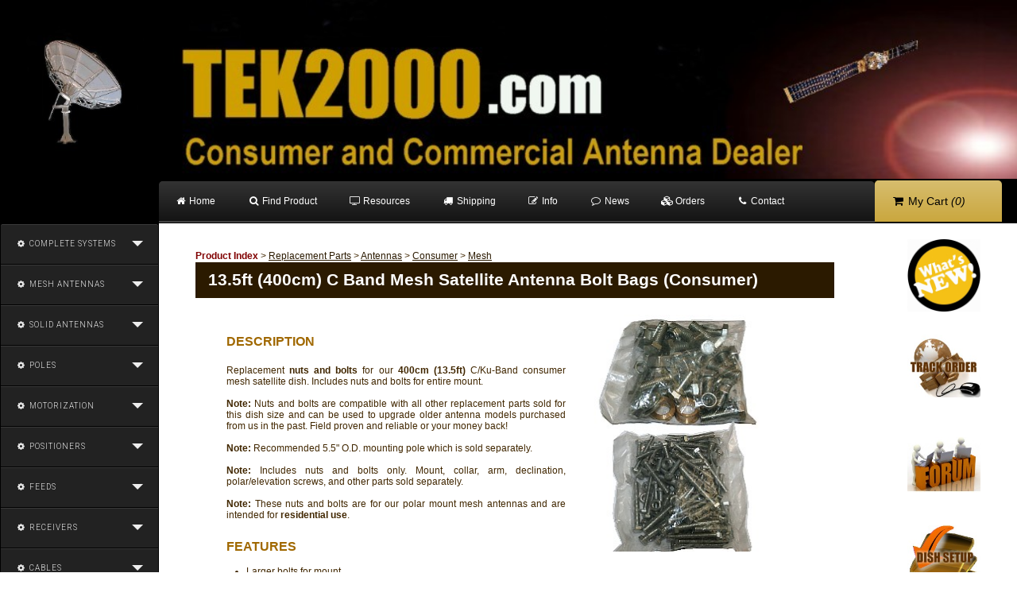

--- FILE ---
content_type: text/html
request_url: http://www.tek2000.com/cgi-bin/web.cgi?command=product&item=13.5ft%20(400cm)%20C%20Band%20Mesh%20Satellite%20Antenna%20Bolt%20Bags%20(Consumer)-ND
body_size: 9977
content:

 
 
 <!DOCTYPE html>
 <html>
 
 <head>
 <title>13.5ft (400cm) C Band Mesh Satellite Antenna Bolt Bags (Consumer) | Tek2000.com</title>
 <meta name="description" content="Replacement parts for consumer mesh antennas for home satellite television." />
 <meta name="keywords" content="replacement parts,tvro spare parts,c band antenna,c-band satellite dish,mesh satellite dish,panels,mounts,collars,arms,lockbar,feed cover,declination,polar screw,elevation screw,LNBF struts,perforated antenna,c-band dish,ku-compatible dish,home satellite tv,big satellite dish" />
 
 
 <meta charset='ISO-8859-1'>
 <meta http-equiv="X-UA-Compatible" content="IE=edge">
 <meta name="viewport" content="width=device-width, initial-scale=1">
 
 
 
 <!-- Start WOWSlider.com HEAD section -->
 <link rel="stylesheet" type="text/css" href="https://www.tek2000.com/slider_bottom20/engine1/style.css" />
 <script type="text/javascript" src="https://www.tek2000.com/slider_bottom20/engine1/jquery.js"></script>
 <!-- End WOWSlider.com HEAD section -->
 
 
 <script type="text/javascript">
 function showIt(imgsrc)
 {
 document.getElementById('imageshow').src=imgsrc;
 }
 
 function hideIt()
 {
 document.getElementById('imageshow').src="default.jpg";
 }
 
 
function showIt1(imgsrc)
{
document.getElementById('imageshow1').src=imgsrc;
}

function hideIt1()
{
document.getElementById('imageshow1').src="default.jpg";
}

$function_mouse_over
 
 </script>
 
 
 <script type="text/javascript">
 function printDiv(divName) {
      var printContents = document.getElementById(divName).innerHTML;
      var originalContents = document.body.innerHTML;
 
      document.body.innerHTML = printContents;
 
      window.print();
 
      document.body.innerHTML = originalContents;
 }
 </script>
 
 
 
 
 <script src="https://code.jquery.com/jquery-latest.min.js" type="text/javascript"></script>
    
 <script src="https://s3.amazonaws.com/menumaker/menumaker.min.js" type="text/javascript"></script>
 
 
 <script src="https://www.tek2000.com/menu_jquery.js"></script>
    
 
 <link rel="stylesheet" href="https://maxcdn.bootstrapcdn.com/font-awesome/4.5.0/css/font-awesome.min.css">
   
 
 <link rel="stylesheet" href="https://www.tek2000.com/styles_menu.css">
 
 <link rel="stylesheet" href="https://www.tek2000.com/style_2.css" type="text/css" media="screen" />
 <link rel="stylesheet" href="https://www.tek2000.com/cssmenutop.css" type="text/css" media="screen" />
 <link rel="stylesheet" href="https://www.tek2000.com/cssmenucart.css" type="text/css" media="screen" />
 
 
 
 
 
 
 </head>
 
 <body>
 
 
 <table cellspacing="0" width=100%>
<tr>
<td bgcolor=black width="190px">
<img src="https://tek2000.com/images/left_dish.jpg" alt="Tek2000" width="90%"/>
</td>
<td bgcolor=black align="left">

<img src="https://tek2000.com/images/logo_final.jpg" alt="Tek2000" width="100%"/>
</td>


</tr>
</table>


<!-- Start of Page Menu -->


<table cellspacing="0" width=100%>
<tr>
<td bgcolor=black width="200px">&nbsp;
</td>
<td bgcolor=black align="left">



<div id="cssmenutop">
  <ul>
     <li><a href="http://www.tek2000.com/cgi-bin/web.cgi?command=display&page=home"><span><i class="fa fa-fw fa-home"></i> Home</span></a></li>
     <li><a href="http://www.tek2000.com/cgi-bin/web.cgi?command=findproduct"><span><i class="fa fa-fw fa-search"></i> Find Product</span></a></li>
     <li class="has-sub"><a href="#"><span><i class="fa fa-fw fa-television"></i> Resources</span></a>
        <ul>
           <li><a href="http://www.tvrosat.com" target="_blank"><span><i class="fa fa-fw fa-play"></i> TVRO Forum</span></a></li>
           <li><a href="https://www.tvrosat.com/charts.html" target="_blank"><span><i class="fa fa-fw fa-play"></i> Satellite Charts</span></a></li>
           <li><a href="https://www.tvrosat.com/forum/phpBB3/viewforum.php?f=145" target="_blank"><span><i class="fa fa-fw fa-play"></i> Antenna Installation</span></a></li>
           <li><a href="http://ftainstall.com/" target="_blank"><span><i class="fa fa-fw fa-play"></i> Satellite Installers</span></a></li>
        </ul>
     </li>
     <li class="has-sub"><a href="#"><span><i class="fa fa-fw fa-truck"></i> Shipping</span></a>
        <ul>
           <li><a href="http://www.tek2000.com/cgi-bin/web.cgi?command=display&page=shipping_policy"><span><i class="fa fa-fw fa-play"></i> USA/Canada</span></a></li>
           <li><a href="http://www.tek2000.com/cgi-bin/web.cgi?command=display&page=shipping_policy_international"><span><i class="fa fa-fw fa-play"></i> International</span></a></li>
           <li><a href="http://www.tek2000.com/cgi-bin/web.cgi?command=display&page=returns"><span><i class="fa fa-fw fa-play"></i> Returns</span></a></li>
        </ul>
     </li>
     <li class="has-sub"><a href="#"><span><i class="fa fa-fw fa-edit"></i> Info</span></a>
        <ul>
           <li><a href="http://www.tek2000.com/cgi-bin/web.cgi?command=display&page=faq"><span><i class="fa fa-fw fa-play"></i> FAQ</span></a></li>
           <li><a href="http://www.tek2000.com/cgi-bin/web.cgi?command=display&page=terms"><span><i class="fa fa-fw fa-play"></i> Terms and Conditions</span></a></li>
           <li><a href="http://www.tek2000.com/cgi-bin/web.cgi?command=display&page=legal"><span><i class="fa fa-fw fa-play"></i> Legal Disclaimer</span></a></li>
        </ul>
     </li>
     <li><a href="http://www.tek2000.com/news/"><span><i class="fa fa-fw fa-comment-o"></i> News</span></a></li>
     <li class="has-sub"><a href="#"><span><i class="fa fa-fw fa-cubes"></i> Orders</span></a>
        <ul>
           <li><a href="http://www.tek2000.com/cgi-bin/web.cgi?command=trackorder"><span><i class="fa fa-fw fa-play"></i> Tracking</span></a></li>
           <li><a href="http://www.tek2000.com/cgi-bin/web.cgi?command=quotestatus"><span><i class="fa fa-fw fa-play"></i> Quote Status</span></a></li>
        </ul>
     </li>
     <li class="has-sub"><a href="http://www.tek2000.com/cgi-bin/web.cgi?command=display&page=contact"><span><i class="fa fa-fw fa-phone"></i> Contact</span></a>
        <ul>
           <li><a href="http://www.tek2000.com/cgi-bin/web.cgi?command=display&page=contact"><span><i class="fa fa-fw fa-play"></i> Contact Us</span></a></li>
           <li><a href="http://www.tek2000.com/cgi-bin/web.cgi?command=display&page=rfq"><span><i class="fa fa-fw fa-play"></i> Request Quote</span></a></li>
           <li><a href="http://www.tek2000.com/cgi-bin/web.cgi?command=display&page=dealer_login"><span><i class="fa fa-fw fa-user"></i> Dealer Login</span></a></li>
        </ul>
     </li>
  </ul>

</div>








</td>



<td bgcolor=black align="left">

<div id="cssmenucart">
  <ul>
     <li class="has-sub"><a href="http://www.tek2000.com/cgi-bin/web.cgi?command=shoppingcart"><span><i class="fa fa-fw fa-shopping-cart"></i> My Cart <i>(0)</i></span></a>
        <ul>
           <li><a href="http://www.tek2000.com/cgi-bin/web.cgi?command=getcountry&item=gotocart"><span><i class="fa fa-fw fa-fort-awesome"></i> Choose Destination</span></a></li>
           <li><a href="http://www.tek2000.com/cgi-bin/web.cgi?command=shoppingcart"><span><i class="fa fa-fw fa-shopping-cart"></i> View Cart</span></a></li>
           <li><a href="http://www.tek2000.com/cgi-bin/web.cgi?command=processcart&button=TOCHECKOUT"><span><i class="fa fa-fw fa-paypal"></i> Pay and Finish</span></a></li>
           <li><a href="http://www.tek2000.com/cgi-bin/web.cgi?command=processcart&button=TOQUOTE"><span><i class="fa fa-fw fa-table"></i> Request Quote Only</span></a></li>
        </ul>
     </li>
  </ul>
</div>

</td>
</tr>
</table>


<!-- End of Page Menu -->

 
 
 
 
 <table cellspacing="0" width=100%><tr>
 
 
 <td valign=top width=15% bgcolor=black align=left>
 
 <div id="cssmenu">
  <ul>
     <li class="has-sub"><a href="http://www.tek2000.com/cgi-bin/web.cgi?command=productcategory&header_id=Satellite Packages" target="_blank"><i class="fa fa-fw fa-gear"></i> Complete Systems</a>
        <ul>
           <li><a href="http://www.tek2000.com/cgi-bin/web.cgi?command=product_index_search&categorysearch=Complete%20Systems::Consumer::Mesh::Polar%20Mount&categorylevel=1" target="_blank"><i class="fa fa-fw fa-square"></i> Select Complete Systems</a></li>
           <li class="has-sub"><a href="#"><i class="fa fa-fw fa-fast-forward"></i> Mesh Antenna</a>
              <ul>
                 <li><a href="http://www.tek2000.com/cgi-bin/web.cgi?command=product_index_search&categorysearch=Complete%20Systems::Consumer::Mesh::Polar%20Mount&categorylevel=3" target="_blank"><i class="fa fa-fw fa-square"></i> Select Antenna Size</a></li>
                 <li><a href="http://www.tek2000.com/cgi-bin/web.cgi?command=product&item=230cm%20(7.5ft)%20C/Ku-Band%20Mesh%20Dish%20Starter%20Kit-ND"><i class="fa fa-fw fa-arrow-right"></i> 7.5' Prime Focus</a></li>
                 <li><a href="http://www.tek2000.com/cgi-bin/web.cgi?command=product&item=300cm%20(10ft)%20C/Ku-Band%20Mesh%20Dish%20Starter%20Kit-ND"><i class="fa fa-fw fa-arrow-right"></i> 10' Prime Focus</a></li>
                 <li><a href="http://www.tek2000.com/cgi-bin/web.cgi?command=product&item=370cm (12ft) C/Ku-Band Mesh Dish Starter Kit-ND"><i class="fa fa-fw fa-arrow-right"></i> 12' Prime Focus</a></li>
              </ul>
           </li>
           <li class="has-sub"><a href="#"><i class="fa fa-fw fa-fast-forward"></i> Solid Antenna</a>
              <ul>
                 <li><a href="http://www.tek2000.com/cgi-bin/web.cgi?command=product_index_search&categorysearch=Complete%20Systems::Consumer::Solid::Polar%20Mount&categorylevel=3" target="_blank"><i class="fa fa-fw fa-square"></i> Select Antenna Size</a></li>
                 <li><a href="http://www.tek2000.com/cgi-bin/web.cgi?command=product&item=120cm (4ft) Ku-Band Solid Offset Dish Starter Kit-ND"><i class="fa fa-fw fa-arrow-right"></i> 4' Offset</a></li>
                 <li><a href="http://www.tek2000.com/cgi-bin/web.cgi?command=product&item=240cm%20(8ft)%20C/Ku-Band%20Solid%20Dish%20Starter%20Kit-ND"><i class="fa fa-fw fa-arrow-right"></i> 8' Prime Focus</a></li>
              </ul>
           </li>
        </ul>
     </li>
     <li class="has-sub"><a href="#"><i class="fa fa-fw fa-gear"></i> Mesh Antennas</a>
        <ul>
           <li><a href="http://www.tek2000.com/cgi-bin/web.cgi?command=product_index_search&categorysearch=Antennas::Consumer::Mesh::Polar%20Mount&categorylevel=1" target="_blank"><i class="fa fa-fw fa-square"></i> Select Mesh Antennas</a></li>
           <li class="has-sub"><a href="#"><i class="fa fa-fw fa-fast-forward"></i> Consumer Antennas</a>
              <ul>
                 <li><a href="http://www.tek2000.com/cgi-bin/web.cgi?command=product_index_search&categorysearch=Antennas::Consumer::Mesh::Polar%20Mount&categorylevel=3" target="_blank"><i class="fa fa-fw fa-stop"></i> Select Mount Style</a></li>
                 <li class="has-sub"><a href="#"><i class="fa fa-fw fa-step-forward"></i> Polar Mount</a>
                    <ul>
                       <li><a href="#"><i class="fa fa-fw fa-stop"></i> Select Size</a></li>
                       <li><a href="http://www.tek2000.com/cgi-bin/web.cgi?command=product&item=230cm C/Ku-Band Prime Focus Mesh Satellite Dish-ND"><i class="fa fa-fw fa-arrow-right"></i> 7.5' Prime Focus</a></li>
                       <li><a href="http://www.tek2000.com/cgi-bin/web.cgi?command=product&item=300cm C/Ku-Band Prime Focus Mesh Satellite Dish-ND"><i class="fa fa-fw fa-arrow-right"></i> 10' Prime Focus</a></li>
                       <li><a href="http://www.tek2000.com/cgi-bin/web.cgi?command=product&item=370cm C/Ku-Band Prime Focus Mesh Satellite Dish-ND"><i class="fa fa-fw fa-arrow-right"></i> 12' Prime Focus</a></li>
                     </ul>
                 </li>
              </ul>
           </li>
           <li class="has-sub"><a href="#"><i class="fa fa-fw fa-fast-forward"></i> Commercial Antennas</a>
              <ul>
                 <li><a href="http://www.tek2000.com/cgi-bin/web.cgi?command=product_index_search&categorysearch=Antennas::Commercial::Mesh::Polar%20Mount&categorylevel=3" target="_blank"><i class="fa fa-fw fa-stop"></i> Select Mount Style</a></li>
                 <li class="has-sub"><a href="#"><i class="fa fa-fw fa-step-forward"></i> Fixed Mount</a>
                    <ul>
                       <li><a href="#"><i class="fa fa-fw fa-stop"></i> Select Size</a></li>
                       <li><a href="http://www.tek2000.com/cgi-bin/web.cgi?command=product&item=10 Foot (3.0m) C-Band Fixed (Az-El) Mount Mesh Satellite Antenna (Commercial)-ND"><i class="fa fa-fw fa-arrow-right"></i> 10' Prime Focus</a></li>
                       <li><a href="http://www.tek2000.com/cgi-bin/web.cgi?command=product&item=12 Foot (3.7m) C-Band Fixed (Az-El) Mount Mesh Satellite Antenna (Commercial)-ND"><i class="fa fa-fw fa-arrow-right"></i> 12' Prime Focus</a></li>
                       <li><a href="http://www.tek2000.com/cgi-bin/web.cgi?command=product&item=15 Foot (4.5m) C-Band Fixed (Az-El) Mount Mesh Satellite Antenna (Commercial)-ND"><i class="fa fa-fw fa-arrow-right"></i> 15' Prime Focus</a></li>
                       <li><a href="http://www.tek2000.com/cgi-bin/web.cgi?command=product&item=16.5 Foot (5.0m) C-Band Fixed (Az-El) Mount Mesh Satellite Antenna (Commercial)-ND"><i class="fa fa-fw fa-arrow-right"></i> 16.5' Prime Focus</a></li>
                       <li><a href="http://www.tek2000.com/cgi-bin/web.cgi?command=product&item=20 Foot (6.0m) C-Band Fixed (Az-El) Mount Mesh Satellite Antenna (Commercial)-ND"><i class="fa fa-fw fa-arrow-right"></i> 20' Prime Focus</a></li>
                    </ul>
                 </li>
                 <li class="has-sub"><a href="#"><i class="fa fa-fw fa-step-forward"></i> Polar Mount</a>
                    <ul>
                       <li><a href="#"><i class="fa fa-fw fa-stop"></i> Select Size</a></li>
                       <li><a href="http://www.tek2000.com/cgi-bin/web.cgi?command=product&item=10 Foot (3.0m) C-Band Polar Mount Mesh Satellite Antenna (Commercial)-ND"><i class="fa fa-fw fa-arrow-right"></i> 10' Prime Focus</a></li>
                       <li><a href="http://www.tek2000.com/cgi-bin/web.cgi?command=product&item=12 Foot (3.7m) C-Band Polar Mount Mesh Satellite Antenna (Commercial)-ND"><i class="fa fa-fw fa-arrow-right"></i> 12' Prime Focus</a></li>
                    </ul>
                 </li>
                 <li class="has-sub"><a href="#"><i class="fa fa-fw fa-step-forward"></i> Az-El Mount</a>
                    <ul>
                       <li><a href="#"><i class="fa fa-fw fa-square"></i> Select Size</a></li>
                       <li><a href="http://www.tek2000.com/cgi-bin/web.cgi?command=product&item=10 Foot (3.0m) C-Band Motorized (Az-El) Mount Mesh Satellite Antenna (Commercial)-ND"><i class="fa fa-fw fa-arrow-right"></i> 10' Prime Focus</a></li>
                       <li><a href="http://www.tek2000.com/cgi-bin/web.cgi?command=product&item=12 Foot (3.7m) C-Band Motorized (Az-El) Mount Mesh Satellite Antenna (Commercial)-ND"><i class="fa fa-fw fa-arrow-right"></i> 12' Prime Focus</a></li>
                       <li><a href="http://www.tek2000.com/cgi-bin/web.cgi?command=product&item=15.0 Foot (4.5m) C-Band Motorized (Az-El) Mount Mesh Satellite Antenna (Commercial)-ND"><i class="fa fa-fw fa-arrow-right"></i> 15' Prime Focus</a></li>
                    </ul>
                 </li>
              </ul>
           </li>
           <li class="has-sub"><a href="#"><i class="fa fa-fw fa-fast-forward"></i> Replacement Parts</a>
              <ul>
                 <li><a href="http://www.tek2000.com/cgi-bin/web.cgi?command=product_index_search&categorysearch=Replacement%20Parts::Antennas::Consumer::Mesh&categorylevel=3" target="_blank"><i class="fa fa-fw fa-forward"></i> Consumer</a></li>
                 <li><a href="#"><i class="fa fa-fw fa-square"></i> Select Size</a></li>
                 <li class="has-sub"><a href="#"><i class="fa fa-fw fa-step-forward"></i> 6' Antenna</a>
                    <ul>
                       <li><a href="#"><i class="fa fa-fw fa-square"></i> Select Part</a></li>
                       <li><a href="http://www.tek2000.com/cgi-bin/web.cgi?command=product&item=6ft (180cm) C Band Mesh Satellite Antenna Polar Mount (Consumer)-ND"><i class="fa fa-fw fa-arrow-right"></i> Polar Mount</a></li>
                       <li><a href="http://www.tek2000.com/cgi-bin/web.cgi?command=product&item=6ft (180cm) C Band Mesh Satellite Antenna Panel (Consumer)-ND"><i class="fa fa-fw fa-arrow-right"></i> Panel</a></li>
                       <li><a href="http://www.tek2000.com/cgi-bin/web.cgi?command=product&item=6ft (180cm) C Band Mesh Satellite Antenna Collar (Consumer)-ND"><i class="fa fa-fw fa-arrow-right"></i> Collar</a></li>
                       <li><a href="http://www.tek2000.com/cgi-bin/web.cgi?command=product&item=6ft (180cm) C Band Mesh Satellite Antenna Arm (Consumer)-ND"><i class="fa fa-fw fa-arrow-right"></i> Arm</a></li>
                       <li><a href="http://www.tek2000.com/cgi-bin/web.cgi?command=product&item=6ft (180cm) C Band Mesh Satellite Antenna Actuator Plate (Consumer)-ND"><i class="fa fa-fw fa-arrow-right"></i> Actuator Plate</a></li>
                       <li><a href="http://www.tek2000.com/cgi-bin/web.cgi?command=product&item=6ft (180cm) C Band Mesh Satellite Antenna Declination (Consumer)-ND"><i class="fa fa-fw fa-arrow-right"></i> Declination</a></li>
                       <li><a href="http://www.tek2000.com/cgi-bin/web.cgi?command=product&item=6ft (180cm) C Band Mesh Satellite Antenna Polar Screw (Consumer)-ND"><i class="fa fa-fw fa-arrow-right"></i> Polar Screw</a></li>
                       <li><a href="http://www.tek2000.com/cgi-bin/web.cgi?command=product&item=6ft (180cm) C Band Mesh Satellite Antenna Elevation Screw (Consumer)-ND"><i class="fa fa-fw fa-arrow-right"></i> Elevation Screw</a></li>
                       <li><a href="http://www.tek2000.com/cgi-bin/web.cgi?command=product&item=6ft (180cm) C Band Mesh Satellite Antenna Bolt Bags (Consumer)-ND"><i class="fa fa-fw fa-arrow-right"></i> Bolt Bags</a></li>
                       <li><a href="http://www.tek2000.com/cgi-bin/web.cgi?command=product&item=6ft (180cm) C Band Mesh Satellite Antenna Lockbar (Consumer)-ND"><i class="fa fa-fw fa-arrow-right"></i> Lock Bar</a></li>
                       <li><a href="http://www.tek2000.com/cgi-bin/web.cgi?command=product&item=6ft (180cm) C Band Mesh Satellite Antenna Feed Struts (Consumer)-ND"><i class="fa fa-fw fa-arrow-right"></i> Feed Struts</a></li>
                       <li><a href="http://www.tek2000.com/cgi-bin/web.cgi?command=product&item=Feed Cover-ND"><i class="fa fa-fw fa-arrow-right"></i> Feed Cover</a></li>
                    </ul>
                 </li>
                 <li class="has-sub"><a href="#"><i class="fa fa-fw fa-step-forward"></i> 8' Antenna</a>
                    <ul>
                       <li><a href="#"><i class="fa fa-fw fa-square"></i> Select Part</a></li>
                       <li><a href="http://www.tek2000.com/cgi-bin/web.cgi?command=product&item=8ft (240cm) C Band Mesh Satellite Antenna Polar Mount (Consumer)-ND"><i class="fa fa-fw fa-arrow-right"></i> Polar Mount</a></li>
                       <li><a href="http://www.tek2000.com/cgi-bin/web.cgi?command=product&item=8ft (240cm) C Band Mesh Satellite Antenna Panel (Consumer)-ND"><i class="fa fa-fw fa-arrow-right"></i> Panel</a></li>
                       <li><a href="http://www.tek2000.com/cgi-bin/web.cgi?command=product&item=8ft (240cm) C Band Mesh Satellite Antenna Collar (Consumer)-ND"><i class="fa fa-fw fa-arrow-right"></i> Collar</a></li>
                       <li><a href="http://www.tek2000.com/cgi-bin/web.cgi?command=product&item=8ft (240cm) C Band Mesh Satellite Antenna Arm (Consumer)-ND"><i class="fa fa-fw fa-arrow-right"></i> Arm</a></li>
                       <li><a href="http://www.tek2000.com/cgi-bin/web.cgi?command=product&item=8ft (240cm) C Band Mesh Satellite Antenna Actuator Plate (Consumer)-ND"><i class="fa fa-fw fa-arrow-right"></i> Actuator Plate</a></li>
                       <li><a href="http://www.tek2000.com/cgi-bin/web.cgi?command=product&item=8ft (240cm) C Band Mesh Satellite Antenna Declination (Consumer)-ND"><i class="fa fa-fw fa-arrow-right"></i> Declination</a></li>
                       <li><a href="http://www.tek2000.com/cgi-bin/web.cgi?command=product&item=8ft (240cm) C Band Mesh Satellite Antenna Polar Screw (Consumer)-ND"><i class="fa fa-fw fa-arrow-right"></i> Polar Screw</a></li>
                       <li><a href="http://www.tek2000.com/cgi-bin/web.cgi?command=product&item=8ft (240cm) C Band Mesh Satellite Antenna Elevation Screw (Consumer)-ND"><i class="fa fa-fw fa-arrow-right"></i> Elevation Screw</a></li>
                       <li><a href="http://www.tek2000.com/cgi-bin/web.cgi?command=product&item=8ft (240cm) C Band Mesh Satellite Antenna Bolt Bags (Consumer)-ND"><i class="fa fa-fw fa-arrow-right"></i> Bolt Bags</a></li>
                       <li><a href="http://www.tek2000.com/cgi-bin/web.cgi?command=product&item=8ft (240cm) C Band Mesh Satellite Antenna Lockbar (Consumer)-ND"><i class="fa fa-fw fa-arrow-right"></i> Lock Bar</a></li>
                       <li><a href="http://www.tek2000.com/cgi-bin/web.cgi?command=product&item=8ft (240cm) C Band Mesh Satellite Antenna Feed Struts (Consumer)-ND"><i class="fa fa-fw fa-arrow-right"></i> Feed Struts</a></li>
                       <li><a href="http://www.tek2000.com/cgi-bin/web.cgi?command=product&item=Feed Cover-ND"><i class="fa fa-fw fa-arrow-right"></i> Feed Cover</a></li>
                    </ul>
                 </li>
                 <li class="has-sub"><a href="#"><i class="fa fa-fw fa-step-forward"></i> 10' Antenna</a>
                    <ul>
                       <li><a href="#"><i class="fa fa-fw fa-square"></i> Select Part</a></li>
                       <li><a href="http://www.tek2000.com/cgi-bin/web.cgi?command=product&item=10ft (300cm) C Band Mesh Satellite Antenna Polar Mount (Consumer)-ND"><i class="fa fa-fw fa-arrow-right"></i> Polar Mount</a></li>
                       <li><a href="http://www.tek2000.com/cgi-bin/web.cgi?command=product&item=10ft (300cm) C Band Mesh Satellite Antenna Panel (Consumer)-ND"><i class="fa fa-fw fa-arrow-right"></i> Panel</a></li>
                       <li><a href="http://www.tek2000.com/cgi-bin/web.cgi?command=product&item=10ft (300cm) C Band Mesh Satellite Antenna Collar (Consumer)-ND"><i class="fa fa-fw fa-arrow-right"></i> Collar</a></li>
                       <li><a href="http://www.tek2000.com/cgi-bin/web.cgi?command=product&item=10ft (300cm) C Band Mesh Satellite Antenna Arm (Consumer)-ND"><i class="fa fa-fw fa-arrow-right"></i> Arm</a></li>
                       <li><a href="http://www.tek2000.com/cgi-bin/web.cgi?command=product&item=10ft (300cm) C Band Mesh Satellite Antenna Actuator Plate (Consumer)-ND"><i class="fa fa-fw fa-arrow-right"></i> Actuator Plate</a></li>
                       <li><a href="http://www.tek2000.com/cgi-bin/web.cgi?command=product&item=10ft (300cm) C Band Mesh Satellite Antenna Declination (Consumer)-ND"><i class="fa fa-fw fa-arrow-right"></i> Declination</a></li>
                       <li><a href="http://www.tek2000.com/cgi-bin/web.cgi?command=product&item=10ft (300cm) C Band Mesh Satellite Antenna Polar Screw (Consumer)-ND"><i class="fa fa-fw fa-arrow-right"></i> Polar Screw</a></li>
                       <li><a href="http://www.tek2000.com/cgi-bin/web.cgi?command=product&item=10ft (300cm) C Band Mesh Satellite Antenna Elevation Screw (Consumer)-ND"><i class="fa fa-fw fa-arrow-right"></i> Elevation Screw</a></li>
                       <li><a href="http://www.tek2000.com/cgi-bin/web.cgi?command=product&item=10ft (300cm) C Band Mesh Satellite Antenna Bolt Bags (Consumer)-ND"><i class="fa fa-fw fa-arrow-right"></i> Bolt Bags</a></li>
                       <li><a href="http://www.tek2000.com/cgi-bin/web.cgi?command=product&item=10ft (300cm) C Band Mesh Satellite Antenna Lockbar (Consumer)-ND"><i class="fa fa-fw fa-arrow-right"></i> Lock Bar</a></li>
                       <li><a href="http://www.tek2000.com/cgi-bin/web.cgi?command=product&item=10ft (300cm) C Band Mesh Satellite Antenna Feed Struts (Consumer)-ND"><i class="fa fa-fw fa-arrow-right"></i> Feed Struts</a></li>
                       <li><a href="http://www.tek2000.com/cgi-bin/web.cgi?command=product&item=Feed Cover-ND"><i class="fa fa-fw fa-arrow-right"></i> Feed Cover</a></li>
                    </ul>
                 </li>
                 <li class="has-sub"><a href="#"><i class="fa fa-fw fa-step-forward"></i> 12' Antenna</a>
                    <ul>
                       <li><a href="#"><i class="fa fa-fw fa-stop"></i> Select Part</a></li>
                       <li><a href="http://www.tek2000.com/cgi-bin/web.cgi?command=product&item=12ft (350cm) C Band Mesh Satellite Antenna Polar Mount (Consumer)-ND"><i class="fa fa-fw fa-arrow-right"></i> Polar Mount</a></li>
                       <li><a href="http://www.tek2000.com/cgi-bin/web.cgi?command=product&item=12ft (350cm) C Band Mesh Satellite Antenna Panel (Consumer)-ND"><i class="fa fa-fw fa-arrow-right"></i> Panel</a></li>
                       <li><a href="http://www.tek2000.com/cgi-bin/web.cgi?command=product&item=12ft (350cm) C Band Mesh Satellite Antenna Collar (Consumer)-ND"><i class="fa fa-fw fa-arrow-right"></i> Collar</a></li>
                       <li><a href="http://www.tek2000.com/cgi-bin/web.cgi?command=product&item=12ft (350cm) C Band Mesh Satellite Antenna Arm (Consumer)-ND"><i class="fa fa-fw fa-arrow-right"></i> Arm</a></li>
                       <li><a href="http://www.tek2000.com/cgi-bin/web.cgi?command=product&item=12ft (350cm) C Band Mesh Satellite Antenna Actuator Plate (Consumer)-ND"><i class="fa fa-fw fa-arrow-right"></i> Actuator Plate</a></li>
                       <li><a href="http://www.tek2000.com/cgi-bin/web.cgi?command=product&item=12ft (350cm) C Band Mesh Satellite Antenna Declination (Consumer)-ND"><i class="fa fa-fw fa-arrow-right"></i> Declination</a></li>
                       <li><a href="http://www.tek2000.com/cgi-bin/web.cgi?command=product&item=12ft (350cm) C Band Mesh Satellite Antenna Polar Screw (Consumer)-ND"><i class="fa fa-fw fa-arrow-right"></i> Polar Screw</a></li>
                       <li><a href="http://www.tek2000.com/cgi-bin/web.cgi?command=product&item=12ft (350cm) C Band Mesh Satellite Antenna Elevation Screw (Consumer)-ND"><i class="fa fa-fw fa-arrow-right"></i> Elevation Screw</a></li>
                       <li><a href="http://www.tek2000.com/cgi-bin/web.cgi?command=product&item=12ft (350cm) C Band Mesh Satellite Antenna Bolt Bags (Consumer)-ND"><i class="fa fa-fw fa-arrow-right"></i> Bolt Bags</a></li>
                       <li><a href="http://www.tek2000.com/cgi-bin/web.cgi?command=product&item=12ft (350cm) C Band Mesh Satellite Antenna Lockbar (Consumer)-ND"><i class="fa fa-fw fa-arrow-right"></i> Lock Bar</a></li>
                       <li><a href="http://www.tek2000.com/cgi-bin/web.cgi?command=product&item=12ft (350cm) C Band Mesh Satellite Antenna Feed Struts (Consumer)-ND"><i class="fa fa-fw fa-arrow-right"></i> Feed Struts</a></li>
                       <li><a href="http://www.tek2000.com/cgi-bin/web.cgi?command=product&item=Feed Cover-ND"><i class="fa fa-fw fa-arrow-right"></i> Feed Cover</a></li>
                    </ul>
                 </li>
                 <li class="has-sub"><a href="#"><i class="fa fa-fw fa-step-forward"></i> 13.5' Antenna</a>
                    <ul>
                       <li><a href="#"><i class="fa fa-fw fa-square"></i> Select Part</a></li>
                       <li><a href="http://www.tek2000.com/cgi-bin/web.cgi?command=product&item=13.5ft (400cm) C Band Mesh Satellite Antenna Polar Mount (Consumer)-ND"><i class="fa fa-fw fa-arrow-right"></i> Polar Mount</a></li>
                       <li><a href="http://www.tek2000.com/cgi-bin/web.cgi?command=product&item=13.5ft (400cm) C Band Mesh Satellite Antenna Panel (Consumer)-ND"><i class="fa fa-fw fa-arrow-right"></i> Panel</a></li>
                       <li><a href="http://www.tek2000.com/cgi-bin/web.cgi?command=product&item=13.5ft (400cm) C Band Mesh Satellite Antenna Collar (Consumer)-ND"><i class="fa fa-fw fa-arrow-right"></i> Collar</a></li>
                       <li><a href="http://www.tek2000.com/cgi-bin/web.cgi?command=product&item=13.5ft (400cm) C Band Mesh Satellite Antenna Arm (Consumer)-ND"><i class="fa fa-fw fa-arrow-right"></i> Arm</a></li>
                       <li><a href="http://www.tek2000.com/cgi-bin/web.cgi?command=product&item=13.5ft (400cm) C Band Mesh Satellite Antenna Actuator Plate (Consumer)-ND"><i class="fa fa-fw fa-arrow-right"></i> Actuator Plate</a></li>
                       <li><a href="http://www.tek2000.com/cgi-bin/web.cgi?command=product&item=13.5ft (400cm) C Band Mesh Satellite Antenna Declination (Consumer)-ND"><i class="fa fa-fw fa-arrow-right"></i> Declination</a></li>
                       <li><a href="http://www.tek2000.com/cgi-bin/web.cgi?command=product&item=13.5ft (400cm) C Band Mesh Satellite Antenna Polar Screw (Consumer)-ND"><i class="fa fa-fw fa-arrow-right"></i> Polar Screw</a></li>
                       <li><a href="http://www.tek2000.com/cgi-bin/web.cgi?command=product&item=13.5ft (400cm) C Band Mesh Satellite Antenna Elevation Screw (Consumer)-ND"><i class="fa fa-fw fa-arrow-right"></i> Elevation Screw</a></li>
                       <li><a href="http://www.tek2000.com/cgi-bin/web.cgi?command=product&item=13.5ft (400cm) C Band Mesh Satellite Antenna Bolt Bags (Consumer)-ND"><i class="fa fa-fw fa-arrow-right"></i> Bolt Bags</a></li>
                       <li><a href="http://www.tek2000.com/cgi-bin/web.cgi?command=product&item=13.5ft (400cm) C Band Mesh Satellite Antenna Lockbar (Consumer)-ND"><i class="fa fa-fw fa-arrow-right"></i> Lock Bar</a></li>
                       <li><a href="http://www.tek2000.com/cgi-bin/web.cgi?command=product&item=13.5ft (400cm) C Band Mesh Satellite Antenna Feed Struts (Consumer)-ND"><i class="fa fa-fw fa-arrow-right"></i> Feed Struts</a></li>
                       <li><a href="http://www.tek2000.com/cgi-bin/web.cgi?command=product&item=Feed Cover-ND"><i class="fa fa-fw fa-arrow-right"></i> Feed Cover</a></li>
                    </ul>
                 </li>
                 <li><a href="http://www.tek2000.com/cgi-bin/web.cgi?command=product_index_search&categorysearch=Replacement%20Parts::Antennas::Commercial::Mesh&categorylevel=4" target="_blank"><i class="fa fa-fw fa-forward"></i> Commercial</a></li>
                 <li><a href="#"><i class="fa fa-fw fa-square"></i> Select Size</a></li>
                 <li class="has-sub"><a href="#"><i class="fa fa-fw fa-step-forward"></i> 10' Antenna</a>
                    <ul>
                       <li><a href="#"><i class="fa fa-fw fa-square"></i> Select Part</a></li>
                       <li><a href="http://www.tek2000.com/cgi-bin/web.cgi?command=product&item=10 Foot (3.0m) C-Band Fixed Mount Mesh Satellite Antenna Mount (Commercial)-ND"><i class="fa fa-fw fa-arrow-right"></i> Fixed Mount</a></li>
                       <li><a href="http://www.tek2000.com/cgi-bin/web.cgi?command=product&item= 10 Foot (3.0m) C-Band Polar Mount Mesh Satellite Antenna Mount (Commercial)-ND"><i class="fa fa-fw fa-arrow-right"></i> Polar Mount</a></li>
                       <li><a href="http://www.tek2000.com/cgi-bin/web.cgi?command=product&item=10 Foot (3.0m) C-Band Polar Mount Mesh Satellite Antenna Panel (Commercial)-ND"><i class="fa fa-fw fa-arrow-right"></i> Panel</a></li>
                       <li><a href="http://www.tek2000.com/cgi-bin/web.cgi?command=product&item=10 Foot (3.0m) C-Band Polar Mount Mesh Satellite Antenna Collar (Commercial)-ND"><i class="fa fa-fw fa-arrow-right"></i> Collar</a></li>
                       <li><a href="http://www.tek2000.com/cgi-bin/web.cgi?command=product&item=10 Foot (3.0m) C-Band Polar Mount Mesh Satellite Antenna Arm (Commercial)-ND"><i class="fa fa-fw fa-arrow-right"></i> Arm</a></li>
                       <li><a href="http://www.tek2000.com/cgi-bin/web.cgi?command=product&item=10 Foot (3.0m) C-Band Polar Mount Mesh Satellite Antenna Actuator Plate (Commercial)-ND"><i class="fa fa-fw fa-arrow-right"></i> Actuator Plate</a></li>
                       <li><a href="http://www.tek2000.com/cgi-bin/web.cgi?command=product&item=10 Foot (3.0m) C-Band Polar Mount Mesh Satellite Antenna Declination (Commercial)-ND"><i class="fa fa-fw fa-arrow-right"></i> Declination Plate</a></li>
                       <li><a href="http://www.tek2000.com/cgi-bin/web.cgi?command=product&item=10 Foot (3.0m) C-Band Polar Mount Mesh Satellite Antenna Polar Screw (Commercial)-ND"><i class="fa fa-fw fa-arrow-right"></i> Polar Screw</a></li>
                       <li><a href="http://www.tek2000.com/cgi-bin/web.cgi?command=product&item=10 Foot (3.0m) C-Band Polar Mount Mesh Satellite Antenna Elevation Screw (Commercial)-ND"><i class="fa fa-fw fa-arrow-right"></i> Elevation Screw</a></li>
                       <li><a href="http://www.tek2000.com/cgi-bin/web.cgi?command=product&item=10 Foot (3.0m) C-Band Polar Mount Mesh Satellite Antenna Feed Struts (Commercial)-ND"><i class="fa fa-fw fa-arrow-right"></i> Feed Struts</a></li>
                       <li><a href="http://www.tek2000.com/cgi-bin/web.cgi?command=product&item=10 Foot (3.0m) C-Band Polar Mount Mesh Satellite Antenna Lock Bar (Commercial)-ND"><i class="fa fa-fw fa-arrow-right"></i> Lock Bar</a></li>
                       <li><a href="http://www.tek2000.com/cgi-bin/web.cgi?command=product&item=10 Foot (3.0m) C-Band Polar Mount Mesh Satellite Antenna Bolt Bags (Commercial)-ND"><i class="fa fa-fw fa-arrow-right"></i> Bolt Bags</a></li>
                       <li><a href="http://www.tek2000.com/cgi-bin/web.cgi?command=product&item=Feed Cover-ND"><i class="fa fa-fw fa-arrow-right"></i> Feed Cover</a></li>
                    </ul>
                 </li>
                 <li class="has-sub"><a href="#"><i class="fa fa-fw fa-step-forward"></i> 12' Antenna</a>
                    <ul>
                       <li><a href="#"><i class="fa fa-fw fa-square"></i> Select Part</a></li>
                       <li><a href="http://www.tek2000.com/cgi-bin/web.cgi?command=product&item=12 Foot (3.5m) C-Band Fixed Mount Mesh Satellite Antenna Mount (Commercial)-ND"><i class="fa fa-fw fa-arrow-right"></i> Fixed Mount</a></li>
                       <li><a href="http://www.tek2000.com/cgi-bin/web.cgi?command=product&item= 12 Foot (3.5m) C-Band Polar Mount Mesh Satellite Antenna Mount (Commercial)-ND"><i class="fa fa-fw fa-arrow-right"></i> Polar Mount</a></li>
                       <li><a href="http://www.tek2000.com/cgi-bin/web.cgi?command=product&item=12 Foot (3.5m) C-Band Polar Mount Mesh Satellite Antenna Panel (Commercial)-ND"><i class="fa fa-fw fa-arrow-right"></i> Panel</a></li>
                       <li><a href="http://www.tek2000.com/cgi-bin/web.cgi?command=product&item=12 Foot (3.5m) C-Band Polar Mount Mesh Satellite Antenna Collar (Commercial)-ND"><i class="fa fa-fw fa-arrow-right"></i> Collar</a></li>
                       <li><a href="http://www.tek2000.com/cgi-bin/web.cgi?command=product&item=12 Foot (3.5m) C-Band Polar Mount Mesh Satellite Antenna Arm (Commercial)-ND"><i class="fa fa-fw fa-arrow-right"></i> Arm</a></li>
                       <li><a href="http://www.tek2000.com/cgi-bin/web.cgi?command=product&item=12 Foot (3.5m) C-Band Polar Mount Mesh Satellite Antenna Actuator Plate (Commercial)-ND"><i class="fa fa-fw fa-arrow-right"></i> Actuator Plate</a></li>
                       <li><a href="http://www.tek2000.com/cgi-bin/web.cgi?command=product&item=12 Foot (3.5m) C-Band Polar Mount Mesh Satellite Antenna Declination (Commercial)-ND"><i class="fa fa-fw fa-arrow-right"></i> Declination Plate</a></li>
                       <li><a href="http://www.tek2000.com/cgi-bin/web.cgi?command=product&item=12 Foot (3.5m) C-Band Polar Mount Mesh Satellite Antenna Polar Screw (Commercial)-ND"><i class="fa fa-fw fa-arrow-right"></i> Polar Screw</a></li>
                       <li><a href="http://www.tek2000.com/cgi-bin/web.cgi?command=product&item=12 Foot (3.5m) C-Band Polar Mount Mesh Satellite Antenna Elevation Screw (Commercial)-ND"><i class="fa fa-fw fa-arrow-right"></i> Elevation Screw</a></li>
                       <li><a href="http://www.tek2000.com/cgi-bin/web.cgi?command=product&item=12 Foot (3.5m) C-Band Polar Mount Mesh Satellite Antenna Feed Struts (Commercial)-ND"><i class="fa fa-fw fa-arrow-right"></i> Feed Struts</a></li>
                       <li><a href="http://www.tek2000.com/cgi-bin/web.cgi?command=product&item=12 Foot (3.5m) C-Band Polar Mount Mesh Satellite Antenna Lock Bar (Commercial)-ND"><i class="fa fa-fw fa-arrow-right"></i> Lock Bar</a></li>
                       <li><a href="http://www.tek2000.com/cgi-bin/web.cgi?command=product&item=12 Foot (3.5m) C-Band Polar Mount Mesh Satellite Antenna Bolt Bags (Commercial)-ND"><i class="fa fa-fw fa-arrow-right"></i> Bolt Bags</a></li>
                       <li><a href="http://www.tek2000.com/cgi-bin/web.cgi?command=product&item=Feed Cover-ND"><i class="fa fa-fw fa-arrow-right"></i> Feed Cover</a></li>
                    </ul>
                 </li>
                 <li class="has-sub"><a href="#"><i class="fa fa-fw fa-step-forward"></i> 13.5' Antenna</a>
                    <ul>
                       <li><a href="#"><i class="fa fa-fw fa-square"></i> Select Part</a></li>
                       <li><a href="http://www.tek2000.com/cgi-bin/web.cgi?command=product&item=13.5 Foot (4.0m) C-Band Fixed Mount Mesh Satellite Antenna Mount (Commercial)-ND"><i class="fa fa-fw fa-arrow-right"></i> Fixed Mount</a></li>
                       <li><a href="http://www.tek2000.com/cgi-bin/web.cgi?command=product&item= 13.5 Foot (4.0m) C-Band Polar Mount Mesh Satellite Antenna Mount (Commercial)-ND"><i class="fa fa-fw fa-arrow-right"></i> Polar Mount</a></li>
                       <li><a href="http://www.tek2000.com/cgi-bin/web.cgi?command=product&item=13.5 Foot (4.0m) C-Band Polar Mount Mesh Satellite Antenna Panel (Commercial)-ND"><i class="fa fa-fw fa-arrow-right"></i> Panel</a></li>
                       <li><a href="http://www.tek2000.com/cgi-bin/web.cgi?command=product&item=13.5 Foot (4.0m) C-Band Polar Mount Mesh Satellite Antenna Collar (Commercial)-ND"><i class="fa fa-fw fa-arrow-right"></i> Collar</a></li>
                       <li><a href="http://www.tek2000.com/cgi-bin/web.cgi?command=product&item=13.5 Foot (4.0m) C-Band Polar Mount Mesh Satellite Antenna Arm (Commercial)-ND"><i class="fa fa-fw fa-arrow-right"></i> Arm</a></li>
                       <li><a href="http://www.tek2000.com/cgi-bin/web.cgi?command=product&item=13.5 Foot (4.0m) C-Band Polar Mount Mesh Satellite Antenna Actuator Plate (Commercial)-ND"><i class="fa fa-fw fa-arrow-right"></i> Actuator Plate</a></li>
                       <li><a href="http://www.tek2000.com/cgi-bin/web.cgi?command=product&item=13.5 Foot (4.0m) C-Band Polar Mount Mesh Satellite Antenna Declination (Commercial)-ND"><i class="fa fa-fw fa-arrow-right"></i> Declination Plate</a></li>
                       <li><a href="http://www.tek2000.com/cgi-bin/web.cgi?command=product&item=13.5 Foot (4.0m) C-Band Polar Mount Mesh Satellite Antenna Polar Screw (Commercial)-ND"><i class="fa fa-fw fa-arrow-right"></i> Polar Screw</a></li>
                       <li><a href="http://www.tek2000.com/cgi-bin/web.cgi?command=product&item=13.5 Foot (4.0m) C-Band Polar Mount Mesh Satellite Antenna Elevation Screw (Commercial)-ND"><i class="fa fa-fw fa-arrow-right"></i> Elevation Screw</a></li>
                       <li><a href="http://www.tek2000.com/cgi-bin/web.cgi?command=product&item=13.5 Foot (4.0m) C-Band Polar Mount Mesh Satellite Antenna Feed Struts (Commercial)-ND"><i class="fa fa-fw fa-arrow-right"></i> Feed Struts</a></li>
                       <li><a href="http://www.tek2000.com/cgi-bin/web.cgi?command=product&item=13.5 Foot (4.0m) C-Band Polar Mount Mesh Satellite Antenna Lock Bar (Commercial)-ND"><i class="fa fa-fw fa-arrow-right"></i> Lock Bar</a></li>
                       <li><a href="http://www.tek2000.com/cgi-bin/web.cgi?command=product&item=13.5 Foot (4.0m) C-Band Polar Mount Mesh Satellite Antenna Bolt Bags (Commercial)-ND"><i class="fa fa-fw fa-arrow-right"></i> Bolt Bags</a></li>
                       <li><a href="http://www.tek2000.com/cgi-bin/web.cgi?command=product&item=Feed Cover-ND"><i class="fa fa-fw fa-arrow-right"></i> Feed Cover</a></li>
                    </ul>
                 </li>
                 <li class="has-sub"><a href="#"><i class="fa fa-fw fa-step-forward"></i> 15' Antenna</a>
                    <ul>
                       <li><a href="#"><i class="fa fa-fw fa-square"></i> Select Part</a></li>
                       <li><a href="http://www.tek2000.com/cgi-bin/web.cgi?command=product&item=15 Foot (4.5m) C-Band Fixed Mount Mesh Satellite Antenna Mount (Commercial)-ND"><i class="fa fa-fw fa-arrow-right"></i> Fixed Mount</a></li>
                       <li><a href="http://www.tek2000.com/cgi-bin/web.cgi?command=product&item= 15 Foot (4.5m) C-Band Polar Mount Mesh Satellite Antenna Mount (Commercial)-ND"><i class="fa fa-fw fa-arrow-right"></i> Polar Mount</a></li>
                       <li><a href="http://www.tek2000.com/cgi-bin/web.cgi?command=product&item=15 Foot (4.5m) C-Band Polar Mount Mesh Satellite Antenna Panel (Commercial)-ND"><i class="fa fa-fw fa-arrow-right"></i> Panel</a></li>
                       <li><a href="http://www.tek2000.com/cgi-bin/web.cgi?command=product&item=15.0 Foot (4.5m) C-Band Polar Mount Mesh Satellite Antenna Collar (Commercial)-ND"><i class="fa fa-fw fa-arrow-right"></i> Collar</a></li>
                       <li><a href="http://www.tek2000.com/cgi-bin/web.cgi?command=product&item=15 Foot (4.5m) C-Band Polar Mount Mesh Satellite Antenna Arm (Commercial)-ND"><i class="fa fa-fw fa-arrow-right"></i> Arm</a></li>
                       <li><a href="http://www.tek2000.com/cgi-bin/web.cgi?command=product&item=15 Foot (4.5m) C-Band Polar Mount Mesh Satellite Antenna Actuator Plate (Commercial)-ND"><i class="fa fa-fw fa-arrow-right"></i> Actuator Plate</a></li>
                       <li><a href="http://www.tek2000.com/cgi-bin/web.cgi?command=product&item=15 Foot (4.5m) C-Band Polar Mount Mesh Satellite Antenna Declination (Commercial)-ND"><i class="fa fa-fw fa-arrow-right"></i> Declination Plate</a></li>
                       <li><a href="http://www.tek2000.com/cgi-bin/web.cgi?command=product&item=15 Foot (4.5m) C-Band Polar Mount Mesh Satellite Antenna Polar Screw (Commercial)-ND"><i class="fa fa-fw fa-arrow-right"></i> Polar Screw</a></li>
                       <li><a href="http://www.tek2000.com/cgi-bin/web.cgi?command=product&item=15 Foot (4.5m) C-Band Polar Mount Mesh Satellite Antenna Elevation Screw (Commercial)-ND"><i class="fa fa-fw fa-arrow-right"></i> Elevation Screw</a></li>
                       <li><a href="http://www.tek2000.com/cgi-bin/web.cgi?command=product&item=15 Foot (4.5m) C-Band Polar Mount Mesh Satellite Antenna Feed Struts (Commercial)-ND"><i class="fa fa-fw fa-arrow-right"></i> Feed Struts</a></li>
                       <li><a href="http://www.tek2000.com/cgi-bin/web.cgi?command=product&item=15 Foot (4.5m) C-Band Polar Mount Mesh Satellite Antenna Lock Bar (Commercial)-ND"><i class="fa fa-fw fa-arrow-right"></i> Lock Bar</a></li>
                       <li><a href="http://www.tek2000.com/cgi-bin/web.cgi?command=product&item=15 Foot (4.5m) C-Band Polar Mount Mesh Satellite Antenna Bolt Bags (Commercial)-ND"><i class="fa fa-fw fa-arrow-right"></i> Bolt Bags</a></li>
                       <li><a href="http://www.tek2000.com/cgi-bin/web.cgi?command=product&item=Feed Cover-ND"><i class="fa fa-fw fa-arrow-right"></i> Feed Cover</a></li>
                    </ul>
                 </li>
              </ul>
           </li>
           <li class="has-sub"><a href="#"><i class="fa fa-fw fa-fast-forward"></i> Mesh Repair</a>
              <ul>
                 <li><a href="#"><i class="fa fa-fw fa-square"></i> Mesh Roll</a></li>
                 <li><a href="http://www.tek2000.com/cgi-bin/web.cgi?command=product&item=C Band Mesh Antenna Replacement Mesh (Consumer)-ND"><i class="fa fa-fw fa-arrow-right"></i> 1.5mm Thickness</a></li>
                 <li><a href="http://www.tek2000.com/cgi-bin/web.cgi?command=product&item=C Band Mesh Antenna Replacement Mesh (Commercial)-ND"><i class="fa fa-fw fa-arrow-right"></i> 2.0mm Thickness</a></li>
                 <li><a href="#"><i class="fa fa-fw fa-square"></i> Cut-to-size</a></li>
                 <li><a href="http://www.tek2000.com/cgi-bin/web.cgi?command=product&item=C Band Antenna Mesh Replacement Cut-to-Size (Consumer)-ND"><i class="fa fa-fw fa-arrow-right"></i> 1.5mm Thickness</a></li>
                 <li><a href="http://www.tek2000.com/cgi-bin/web.cgi?command=product&item=C Band Antenna Mesh Replacement Cut-to-Size (Commercial)-ND"><i class="fa fa-fw fa-arrow-right"></i> 2.0mm Thickness</a></li>

              </ul>
           </li>
        </ul>
     </li>
     <li class="has-sub"><a href="#"><i class="fa fa-fw fa-gear"></i> Solid Antennas</a>
        <ul>
           <li><a href="http://www.tek2000.com/cgi-bin/web.cgi?command=product_index_search&categorysearch=Antennas::Consumer::Mesh::Polar%20Mount&categorylevel=1" target="_blank"><i class="fa fa-fw fa-stop"></i> Select Solid Antennas</a></li>
           <li class="has-sub"><a href="#"><i class="fa fa-fw fa-fast-forward"></i> Consumer Antennas</a>
              <ul>
                 <li><a href="http://www.tek2000.com/cgi-bin/web.cgi?command=product_index_search&categorysearch=Antennas::Consumer::Solid::Polar%20Mount&categorylevel=3" target="_blank"><i class="fa fa-fw fa-square"></i> Select Mount Style</a></li>
                 <li class="has-sub"><a href="#"><i class="fa fa-fw fa-step-forward"></i> Polar Mount</a>
                    <ul>
                       <li><a href="#"><i class="fa fa-fw fa-stop"></i> Select Size</a></li>
                       <li><a href="http://www.tek2000.com/cgi-bin/web.cgi?command=product&item=90cm Ku-Band Solid Offset Satellite Dish-ND"><i class="fa fa-fw fa-arrow-right"></i> 3' Offset</a></li>
                       <li><a href="http://www.tek2000.com/cgi-bin/web.cgi?command=product&item=120cm Ku-Band Solid Offset Satellite Dish-ND"><i class="fa fa-fw fa-arrow-right"></i> 4' Offset</a></li>
                       <li><a href="http://www.tek2000.com/cgi-bin/web.cgi?command=product&item=240cm%20C/Ku-Band%20Prime%20Focus%20Solid%20Satellite%20Dish-ND"><i class="fa fa-fw fa-arrow-right"></i> 8' Prime Focus</a></li>
                    </ul>
                 </li>
              </ul>
           </li>
           <li class="has-sub"><a href="#"><i class="fa fa-fw fa-fast-forward"></i> Commercial Antennas</a>
              <ul>
                 <li><a href="http://www.tek2000.com/cgi-bin/web.cgi?command=product_index_search&categorysearch=Antennas::Commercial::Solid::Fixed%20(Az-El)&categorylevel=3" target="_blank"><i class="fa fa-fw fa-square"></i> Select Mount Style</a></li>
                 <li class="has-sub"><a href="#"><i class="fa fa-fw fa-step-forward"></i> Fixed Mount</a>
                    <ul>
                       <li><a href="#"><i class="fa fa-fw fa-stop"></i> Select Size</a></li>
                       <li><a href="http://www.tek2000.com/cgi-bin/web.cgi?command=product&item=10 Foot (3.0m) C-Band Fixed (Az-El) Commercial Solid Satellite Antenna-ND"><i class="fa fa-fw fa-arrow-right"></i> 10' Prime Focus</a></li>
                       <li><a href="http://www.tek2000.com/cgi-bin/web.cgi?command=product&item=12 Foot (3.7m) C-Band Fixed (Az-El) Commercial Solid Satellite Antenna-ND"><i class="fa fa-fw fa-arrow-right"></i> 12' Prime Focus</a></li>
                       <li><a href="http://www.tek2000.com/cgi-bin/web.cgi?command=product&item=15 Foot (4.5m) C-Band Fixed (Az-El) Commercial Solid Satellite Antenna-ND"><i class="fa fa-fw fa-arrow-right"></i> 15' Prime Focus</a></li>
                    </ul>
                 </li>

              </ul>
           </li>
           <li class="has-sub"><a href="#"><i class="fa fa-fw fa-fast-forward"></i> Replacement Parts</a>
              <ul>
                 <li><a href="http://www.tek2000.com/cgi-bin/web.cgi?command=product_index_search&categorysearch=Replacement%20Parts::Antennas::Consumer::Solid&categorylevel=3" target="_blank"><i class="fa fa-fw fa-forward"></i> Consumer</a></li>
                 <li><a href="#"><i class="fa fa-fw fa-square"></i> Select Size</a></li>
                 <li class="has-sub"><a href="#"><i class="fa fa-fw fa-step-forward"></i> 4' Antenna</a>
                    <ul>
                       <li><a href="#">Select Part</a></li>
                       <li><a href="http://www.tek2000.com/cgi-bin/web.cgi?command=product&item=4ft (1.2m) Ku Band Offset Solid Satellite Antenna Polar Mount (Consumer)-ND"><i class="fa fa-fw fa-arrow-right"></i> Polar Mount</a></li>
                       <li><a href="http://www.tek2000.com/cgi-bin/web.cgi?command=product&item=4ft (1.2m) Ku Band Offset Solid Satellite Antenna Reflector (Consumer)-ND"><i class="fa fa-fw fa-arrow-right"></i> Reflector</a></li>
                       <li><a href="http://www.tek2000.com/cgi-bin/web.cgi?command=product&item=4ft (1.2m) Ku Band Offset Solid Satellite Antenna Collar (Consumer)-ND"><i class="fa fa-fw fa-arrow-right"></i> Collar</a></li>
                       <li><a href="http://www.tek2000.com/cgi-bin/web.cgi?command=product&item=4ft (1.2m) Ku Band Offset Solid Satellite Antenna Arm (Consumer)-ND"><i class="fa fa-fw fa-arrow-right"></i> Arm</a></li>
                       <li><a href="http://www.tek2000.com/cgi-bin/web.cgi?command=product&item=4ft (1.2m) Ku Band Offset Solid Satellite Antenna Actuator Plate (Consumer)-ND"><i class="fa fa-fw fa-arrow-right"></i> Actuator Plate</a></li>
                       <li><a href="http://www.tek2000.com/cgi-bin/web.cgi?command=product&item=4ft (1.2m) Ku Band Offset Solid Satellite Antenna Declination (Consumer)-ND"><i class="fa fa-fw fa-arrow-right"></i> Declination</a></li>
                       <li><a href="http://www.tek2000.com/cgi-bin/web.cgi?command=product&item=4ft (1.2m) Ku Band Offset Solid Satellite Antenna Bolt Bag (Consumer)-ND"><i class="fa fa-fw fa-arrow-right"></i> Bolt Bag</a></li>
                       <li><a href="http://www.tek2000.com/cgi-bin/web.cgi?command=product&item=4ft (1.2m) Ku Band Offset Solid Satellite Antenna Elevation Screw (Consumer)-ND"><i class="fa fa-fw fa-arrow-right"></i> Elevation Screw</a></li>
                       <li><a href="http://www.tek2000.com/cgi-bin/web.cgi?command=product&item=4ft (1.2m) Ku Band Offset Solid Satellite Antenna Feed Struts (Consumer)-ND"><i class="fa fa-fw fa-arrow-right"></i> LNB Struts</a></li>
                       <li><a href="http://www.tek2000.com/cgi-bin/web.cgi?command=product&item=4ft (1.2m) Ku Band Offset Solid Satellite Antenna Pole (Consumer)-ND"><i class="fa fa-fw fa-arrow-right"></i> Pole</a></li>
                    </ul>
                 </li>
                 <li class="has-sub"><a href="#"><i class="fa fa-fw fa-step-forward"></i> 8' Antenna</a>
                    <ul>
                       <li><a href="#"><i class="fa fa-fw fa-stop"></i> Select Part</a></li>
                       <li><a href="http://www.tek2000.com/cgi-bin/web.cgi?command=product&item=8ft (240cm) C Band Solid Satellite Antenna Polar Mount (Consumer)-ND"><i class="fa fa-fw fa-arrow-right"></i> Polar Mount</a></li>
                       <li><a href="http://www.tek2000.com/cgi-bin/web.cgi?command=product&item=8ft (240cm) C Band Solid Satellite Antenna Panel (Consumer)-ND"><i class="fa fa-fw fa-arrow-right"></i> Panel</a></li>
                       <li><a href="http://www.tek2000.com/cgi-bin/web.cgi?command=product&item=8ft (240cm) C Band Solid Satellite Antenna Collar (Consumer)-ND"><i class="fa fa-fw fa-arrow-right"></i> Collar</a></li>
                       <li><a href="http://www.tek2000.com/cgi-bin/web.cgi?command=product&item=8ft (240cm) C Band Solid Satellite Antenna Arm (Consumer)-ND"><i class="fa fa-fw fa-arrow-right"></i> Arm</a></li>
                       <li><a href="http://www.tek2000.com/cgi-bin/web.cgi?command=product&item=8ft (240cm) C Band Solid Satellite Antenna Actuator Plate (Consumer)-ND"><i class="fa fa-fw fa-arrow-right"></i> Actuator Plate</a></li>
                       <li><a href="http://www.tek2000.com/cgi-bin/web.cgi?command=product&item=8ft (240cm) C Band Solid Satellite Antenna Declination (Consumer)-ND"><i class="fa fa-fw fa-arrow-right"></i> Declination Plate</a></li>
                       <li><a href="http://www.tek2000.com/cgi-bin/web.cgi?command=product&item=8ft (240cm) C Band Solid Satellite Antenna Elevation Screw (Consumer)-ND"><i class="fa fa-fw fa-arrow-right"></i> Elevation Screw</a></li>
                       <li><a href="http://www.tek2000.com/cgi-bin/web.cgi?command=product&item=8ft (240cm) C Band Solid Satellite Antenna Feed Struts (Consumer)-ND"><i class="fa fa-fw fa-arrow-right"></i> LNB Struts</a></li>
                       <li><a href="http://www.tek2000.com/cgi-bin/web.cgi?command=product&item=8ft (240cm) C Band Solid Satellite Antenna Pole (Consumer)-ND"><i class="fa fa-fw fa-arrow-right"></i> Pole</a></li>
                       <li><a href="http://www.tek2000.com/cgi-bin/web.cgi?command=product&item=Feed Cover-ND"><i class="fa fa-fw fa-arrow-right"></i> Feed Cover</a></li>
                    </ul>
                 </li>

              </ul>
           </li>
        </ul>
     </li>
     <li class="has-sub"><a href="#"><i class="fa fa-fw fa-gear"></i> Poles</a>
        <ul>
           <li><a href="http://www.tek2000.com/cgi-bin/web.cgi?command=product_index_search&categorysearch=Poles::In%20Ground::Mesh%20Antenna::4.5-inch%20O.D.&categorylevel=1" target="_blank"><i class="fa fa-fw fa-square"></i> Select Poles</a></li>
           <li class="has-sub"><a href="#"><i class="fa fa-fw fa-fast-forward"></i> Antenna Poles</a>
              <ul>
                 <li><a href="#"><i class="fa fa-fw fa-square"></i> Select Pole Style</a></li>
                 <li class="has-sub"><a href="#"><i class="fa fa-fw fa-step-forward"></i> In-Ground</a>
                    <ul>
                       <li><a href="http://www.tek2000.com/cgi-bin/web.cgi?command=product&item=4ft C-Band Pole(Ground)-ND"><i class="fa fa-fw fa-arrow-right"></i> 8' Antenna (3.5" O.D.)</a></li>
                       <li><a href="http://www.tek2000.com/cgi-bin/web.cgi?command=product&item=5ft C-Band Pole(Ground)-ND"><i class="fa fa-fw fa-arrow-right"></i> 10' Antenna (4.5" O.D.)</a></li>
                       <li><a href="http://www.tek2000.com/cgi-bin/web.cgi?command=product&item=6ft C-Band Pole(Ground)-ND"><i class="fa fa-fw fa-arrow-right"></i> 12' Antenna (4.5" O.D.)</a></li>
                       <li><a href="http://www.tek2000.com/cgi-bin/web.cgi?command=product&item=7ft C-Band Pole(Ground)-ND"><i class="fa fa-fw fa-arrow-right"></i> 13.5' Antenna (5.5" O.D.)</a></li>
                    </ul>
                 </li>
                 <li class="has-sub"><a href="#"><i class="fa fa-fw fa-step-forward"></i> King Post</a>
                    <ul>
                       <li><a href="http://www.tek2000.com/cgi-bin/web.cgi?command=product&item=3ft C-Band Pole-ND"><i class="fa fa-fw fa-arrow-right"></i> 6' Antenna (3.0" O.D.)</a></li>
                       <li><a href="http://www.tek2000.com/cgi-bin/web.cgi?command=product&item=4ft C-Band Pole-ND"><i class="fa fa-fw fa-arrow-right"></i> 8' Antenna (3.5" O.D.)</a></li>
                       <li><a href="http://www.tek2000.com/cgi-bin/web.cgi?command=product&item=5ft C-Band Pole-ND"><i class="fa fa-fw fa-arrow-right"></i> 10' Antenna (4.5" O.D.)</a></li>
                       <li><a href="http://www.tek2000.com/cgi-bin/web.cgi?command=product&item=6ft C-Band Dish Pole-ND"><i class="fa fa-fw fa-arrow-right"></i> 12' Antenna (4.5" O.D.)</a></li>
                       <li><a href="http://www.tek2000.com/cgi-bin/web.cgi?command=product&item=7ft C-Band Dish Pole-ND"><i class="fa fa-fw fa-arrow-right"></i> 13.5' Antenna (5.5" O.D.)</a></li>
                    </ul>
                 </li>
                 <li class="has-sub"><a href="#"><i class="fa fa-fw fa-step-forward"></i> Pyramid Base</a>
                    <ul>
                       <li><a href="http://www.tek2000.com/cgi-bin/web.cgi?command=product&item=4ft C-Band Pole(Pyramid)-ND"><i class="fa fa-fw fa-arrow-right"></i> 8' Antenna (3.5" O.D.)</a></li>
                       <li><a href="http://www.tek2000.com/cgi-bin/web.cgi?command=product&item=5ft C-Band Pole(Pyramid)-ND"><i class="fa fa-fw fa-arrow-right"></i> 10' Antenna (4.5" O.D.)</a></li>
                       <li><a href="http://www.tek2000.com/cgi-bin/web.cgi?command=product&item=6ft C-Band Pole(Pyramid)-ND"><i class="fa fa-fw fa-arrow-right"></i> 12' Antenna (4.5" O.D.)</a></li>
                       <li><a href="http://www.tek2000.com/cgi-bin/web.cgi?command=product&item=Product Not Available Yet-ND"><i class="fa fa-fw fa-arrow-right"></i> 13.5' Antenna (5.5" O.D.)</a></li>
                    </ul>
                 </li>
                 <li class="has-sub"><a href="#"><i class="fa fa-fw fa-step-forward"></i> Wall Mount</a>
                    <ul>
                       <li><a href="http://www.tek2000.com/cgi-bin/web.cgi?command=product&item=Wall Mount Pole (3.0 inch O.D.)-ND"><i class="fa fa-fw fa-arrow-right"></i> 6' Antenna (3.0" O.D.)</a></li>
                       <li><a href="http://www.tek2000.com/cgi-bin/web.cgi?command=product&item=Wall Mount Pole (3.5 inch O.D.)-ND"><i class="fa fa-fw fa-arrow-right"></i> 8' Antenna (3.5" O.D.)</a></li>
                       <li><a href="http://www.tek2000.com/cgi-bin/web.cgi?command=product&item=Wall Mount Pole (4.5 inch O.D.)-ND"><i class="fa fa-fw fa-arrow-right"></i> 10' Antenna (4.5" O.D.)</a></li>
                    </ul>
                 </li>
                 <li class="has-sub"><a href="#"><i class="fa fa-fw fa-step-forward"></i> NPRM</a>
                    <ul>
                       <li><a href="#"><i class="fa fa-fw fa-square"></i> Pyramid Base</a></li>
                       <li><a href="http://www.tek2000.com/cgi-bin/web.cgi?command=product&item=Non-Penetrating%20Roof%20Mount%20(3%20Trays)%20with%203.5%20inch%20O.D.%20Pyramid%20Mast-ND"><i class="fa fa-fw fa-arrow-right"></i> 8' Antenna (3.5" O.D.)</a></li>
                       <li><a href="http://www.tek2000.com/cgi-bin/web.cgi?command=product&item=Non-Penetrating%20Roof%20Mount%20(3%20Trays)%20with%204.5%20inch%20O.D.%20Pyramid%20Mast-ND"><i class="fa fa-fw fa-arrow-right"></i> 10' Antenna (4.5" O.D.)</a></li>
                       <li><a href="http://www.tek2000.com/cgi-bin/web.cgi?command=product&item=Non-Penetrating%20Roof%20Mount%20(6%20Trays)%20with%204.5%20inch%20O.D.%20Pyramid%20Mast-ND"><i class="fa fa-fw fa-arrow-right"></i> 12' Antenna (4.5" O.D.)</a></li>
                       <li><a href="#"><i class="fa fa-fw fa-square"></i> King Post</a></li>
                       <li><a href="http://www.tek2000.com/cgi-bin/web.cgi?command=product&item=Non-Penetrating Roof Mount (4 Trays) with 4.5 inch O.D. King Post-ND"><i class="fa fa-fw fa-arrow-right"></i> 10' Antenna (4.5" O.D.)</a></li>
                       <li><a href="http://www.tek2000.com/cgi-bin/web.cgi?command=product&item=Non-Penetrating Roof Mount (8 Trays) with 4.5 inch O.D. King Post-ND"><i class="fa fa-fw fa-arrow-right"></i> 12' Antenna (4.5" O.D.)</a></li>
                       <li><a href="http://www.tek2000.com/cgi-bin/web.cgi?command=product&item=Non-Penetrating Roof Mount (12 Trays) with 5.5 inch O.D. King Post-ND"><i class="fa fa-fw fa-arrow-right"></i> 13.5' Antenna (5.5" O.D.)</a></li>
                       <li><a href="#"><i class="fa fa-fw fa-square"></i> Add More Trays</a></li>
                       <li><a href="http://www.tek2000.com/cgi-bin/web.cgi?command=product&item=Non-Penetrating Roof Mount Tray-ND"><i class="fa fa-fw fa-arrow-right"></i> Extra Trays</a></li>
                    </ul>
                 </li>
              </ul>
           </li>
           <li class="has-sub"><a href="#"><i class="fa fa-fw fa-fast-forward"></i> Pole Parts</a>
              <ul>
                 <li><a href="#"><i class="fa fa-fw fa-square"></i> Select Pole Parts</a></li>
                 <li class="has-sub"><a href="#"><i class="fa fa-fw fa-step-forward"></i> Pole Adapters</a>
                    <ul>
                       <li><a href="#"><i class="fa fa-fw fa-square"></i> Select Adapter Size</a></li>
                       <li><a href="http://www.tek2000.com/cgi-bin/web.cgi?command=product&item=3.5-inch%20to%204.5-inch%20O.D.%20Pole%20Adapter-ND"><i class="fa fa-fw fa-arrow-right"></i> 3.5" to 4.5" O.D.</a></li>
                       <li><a href="http://www.tek2000.com/cgi-bin/web.cgi?command=product&item=4.5-inch%20to%205.5-inch%20O.D.%20Pole%20Adapter-ND"><i class="fa fa-fw fa-arrow-right"></i> 4.5" to 5.5" O.D.</a></li>
                    </ul>
                 </li>
                 <li class="has-sub"><a href="#"><i class="fa fa-fw fa-step-forward"></i> Pole Couplers</a>
                    <ul>
                       <li><a href="#"><i class="fa fa-fw fa-square"></i> Select Pole Size</a></li>
                       <li><a href="http://www.tek2000.com/cgi-bin/web.cgi?command=product&item=3.5-inch%20O.D.%20Pole%20Coupler-ND"><i class="fa fa-fw fa-arrow-right"></i> 3.5" O.D.</a></li>
                       <li><a href="http://www.tek2000.com/cgi-bin/web.cgi?command=product&item=4.5-inch%20O.D.%20Pole%20Coupler-ND"><i class="fa fa-fw fa-arrow-right"></i> 4.5" O.D.</a></li>
                       <li><a href="http://www.tek2000.com/cgi-bin/web.cgi?command=product&item=5.5-inch%20O.D.%20Pole%20Coupler-ND"><i class="fa fa-fw fa-arrow-right"></i> 5.5" O.D.</a></li>
                    </ul>
                 </li>
                 <li class="has-sub"><a href="#"><i class="fa fa-fw fa-step-forward"></i> Pole Sections</a>
                    <ul>
                       <li><a href="#"><i class="fa fa-fw fa-square"></i> 3.5" O.D. Pole</a></li>
                       <li><a href="http://www.tek2000.com/cgi-bin/web.cgi?command=product&item=6ft Pole Section (3.5-inch O.D.)-ND"><i class="fa fa-fw fa-arrow-right"></i> 6' Long</a></li>
                       <li><a href="http://www.tek2000.com/cgi-bin/web.cgi?command=product&item=8ft Pole Section (3.5-inch O.D.)-ND"><i class="fa fa-fw fa-arrow-right"></i> 8' Long</a></li>
                       <li><a href="#"><i class="fa fa-fw fa-square"></i> 4.5" O.D. Pole</a></li>
                       <li><a href="http://www.tek2000.com/cgi-bin/web.cgi?command=product&item=6ft Pole Section (4.5-inch O.D.)-ND"><i class="fa fa-fw fa-arrow-right"></i> 6' Long</a></li>
                       <li><a href="http://www.tek2000.com/cgi-bin/web.cgi?command=product&item=8ft Pole Section (4.5-inch O.D.)-ND"><i class="fa fa-fw fa-arrow-right"></i> 8' Long</a></li>
                       <li><a href="#"><i class="fa fa-fw fa-square"></i> 5.5" O.D. Pole</a></li>
                       <li><a href="http://www.tek2000.com/cgi-bin/web.cgi?command=product&item=6ft Pole Section (5.5-inch O.D.)-ND"><i class="fa fa-fw fa-arrow-right"></i> 6' Long</a></li>
                       <li><a href="http://www.tek2000.com/cgi-bin/web.cgi?command=product&item=8ft Pole Section (5.5-inch O.D.)-ND"><i class="fa fa-fw fa-arrow-right"></i> 8' Long</a></li>
                    </ul>
                 </li>
                 <li class="has-sub"><a href="#"><i class="fa fa-fw fa-step-forward"></i> Pole Stabilizers</a>
                    <ul>
                       <li><a href="http://www.tek2000.com/cgi-bin/web.cgi?command=product&item=Adjustable Wall Mount-ND"><i class="fa fa-fw fa-arrow-right"></i> 3.5" ~ 6.5" O.D. Poles</a></li>
                    </ul>
                 </li>
              </ul>
           </li>
        </ul>
     </li>
     <li class="has-sub"><a href="#"><i class="fa fa-fw fa-gear"></i> Motorization</a>
        <ul>
           <li><a href="http://www.tek2000.com/cgi-bin/web.cgi?command=product_index_search&categorysearch=Motorization::Actuators::Heavy%20Duty::QARL&categorylevel=1" target="_blank"><i class="fa fa-fw fa-stop"></i> Select Motorization</a></li>
           <li class="has-sub"><a href="#"><i class="fa fa-fw fa-fast-forward"></i> Actuators</a>
              <ul>
                 <li class="has-sub"><a href="#"><i class="fa fa-fw fa-step-forward"></i> Regular Duty</a>
                    <ul>
                       <li><a href="#"><i class="fa fa-fw fa-square"></i> Select Stroke Length</a></li>
                       <li><a href="http://www.tek2000.com/cgi-bin/web.cgi?command=product&item=24-inch Linear SuperJack Actuator-ND"><i class="fa fa-fw fa-arrow-right"></i> 24" HARL SuperJack</a></li>
                       <li><a href="http://www.tek2000.com/cgi-bin/web.cgi?command=product&item=30-inch Linear SuperJack Actuator-ND"><i class="fa fa-fw fa-arrow-right"></i> 30" HARL SuperJack</a></li>
                    </ul>
                 </li>
                 <li class="has-sub"><a href="#"><i class="fa fa-fw fa-step-forward"></i> Heavy Duty</a>
                    <ul>
                       <li><a href="#"><i class="fa fa-fw fa-square"></i> Select Stroke Length</a></li>
                       <li><a href="http://www.tek2000.com/cgi-bin/web.cgi?command=product&item=6-inch Linear SuperJack Actuator(HD)-ND"><i class="fa fa-fw fa-arrow-right"></i> 6" QARL SuperJack</a></li>
                       <li><a href="http://www.tek2000.com/cgi-bin/web.cgi?command=product&item=12-inch Linear SuperJack Actuator(HD)-ND"><i class="fa fa-fw fa-arrow-right"></i> 12" QARL SuperJack</a></li>
                       <li><a href="http://www.tek2000.com/cgi-bin/web.cgi?command=product&item=18-inch Linear QARL Actuator (36V)-ND"><i class="fa fa-fw fa-arrow-right"></i> 18" QARL SuperJack</a></li>
                       <li><a href="http://www.tek2000.com/cgi-bin/web.cgi?command=product&item=24-inch Linear QARL Actuator (36V)-ND"><i class="fa fa-fw fa-arrow-right"></i> 24" QARL SuperJack</a></li>
                       <li><a href="http://www.tek2000.com/cgi-bin/web.cgi?command=product&item=36-inch Linear QARL Actuator (36V)-ND"><i class="fa fa-fw fa-arrow-right"></i> 36" QARL SuperJack</a></li>
                       <li><a href="http://www.tek2000.com/cgi-bin/web.cgi?command=product&item=48-inch Linear SuperJack Actuator-ND"><i class="fa fa-fw fa-arrow-right"></i> 48" QARL SuperJack</a></li>
                    </ul>
                 </li>

                 <li class="has-sub"><a href="#"><i class="fa fa-fw fa-step-forward"></i> Anti-Slip</a>
                    <ul>
                       <li><a href="http://www.tek2000.com/cgi-bin/web.cgi?command=product&item=Actuator Anti-Slip Clamp Lock-ND"><i class="fa fa-fw fa-arrow-right"></i>Actuator Clamp Lock</a></li>
                    </ul>
                 </li>

                 <li class="has-sub"><a href="#"><i class="fa fa-fw fa-step-forward"></i> Rubber Boots</a>
                    <ul>
                       <li><a href="#"><i class="fa fa-fw fa-stop"></i> Regular Duty</a></li>
                       <li><a href="http://www.tek2000.com/cgi-bin/web.cgi?command=product&item=24-inch Actuator Weather Accordion Boot (Regular)-ND"><i class="fa fa-fw fa-arrow-right"></i> 24" Long (2.0" O.D.)</a></li>
                       <li><a href="http://www.tek2000.com/cgi-bin/web.cgi?command=product&item=30-inch Actuator Weather Accordion Boot (Regular)-ND"><i class="fa fa-fw fa-arrow-right"></i> 30" Long (2.0" O.D.)</a></li>
                       <li><a href="#"><i class="fa fa-fw fa-stop"></i> Heavy Duty</a></li>
                       <li><a href="http://www.tek2000.com/cgi-bin/web.cgi?command=product&item=6-inch Actuator Weather Accordion Boot-ND"><i class="fa fa-fw fa-arrow-right"></i> 6" Long (3.0" O.D.)</a></li>
                       <li><a href="http://www.tek2000.com/cgi-bin/web.cgi?command=product&item=12-inch%20Actuator%20Weather%20Accordion%20Boot-ND"><i class="fa fa-fw fa-arrow-right"></i> 12" Long (3.0" O.D.)</a></li>
                       <li><a href="http://www.tek2000.com/cgi-bin/web.cgi?command=product&item=18-inch Actuator Weather Accordion Boot-ND"><i class="fa fa-fw fa-arrow-right"></i> 18" Long (3.0" O.D.)</a></li>
                       <li><a href="http://www.tek2000.com/cgi-bin/web.cgi?command=product&item=24-inch%20Actuator%20Weather%20Accordion%20Boot-ND"><i class="fa fa-fw fa-arrow-right"></i> 24" Long (3.0" O.D.)</a></li>
                       <li><a href="http://www.tek2000.com/cgi-bin/web.cgi?command=product&item=36-inch%20Actuator%20Weather%20Accordion%20Boot-ND"><i class="fa fa-fw fa-arrow-right"></i> 36" Long (3.0" O.D.)</a></li>
                       <li><a href="http://www.tek2000.com/cgi-bin/web.cgi?command=product&item=48-inch%20Actuator%20Weather%20Accordion%20Boot-ND"><i class="fa fa-fw fa-arrow-right"></i> 48" Long (3.0" O.D.)</a></li>
                    </ul>
                 </li>
                 <li class="has-sub"><a href="#"><i class="fa fa-fw fa-step-forward"></i> Heaters</a>
                    <ul>
                       <li><a href="http://www.tek2000.com/cgi-bin/web.cgi?command=product&item=24-inch%20Actuator%20Heater-ND"><i class="fa fa-fw fa-arrow-right"></i> 24" Heater</a></li>
                       <li><a href="http://www.tek2000.com/cgi-bin/web.cgi?command=product&item=30-inch%20Actuator%20Heater-ND"><i class="fa fa-fw fa-arrow-right"></i> 30" Heater</a></li>
                       <li><a href="http://www.tek2000.com/cgi-bin/web.cgi?command=product&item=36-inch%20Actuator%20Heater-ND"><i class="fa fa-fw fa-arrow-right"></i> 36" Heater</a></li>
                       <li><a href="http://www.tek2000.com/cgi-bin/web.cgi?command=product&item=48-inch%20Actuator%20Heater-ND"><i class="fa fa-fw fa-arrow-right"></i> 48" Heater</a></li>
                    </ul>
                 </li>
                 <li class="has-sub"><a href="#"><i class="fa fa-fw fa-step-forward"></i> Replacement Parts</a>
                    <ul>
                       <li><a href="http://www.tek2000.com/cgi-bin/web.cgi?command=product_index_search&categorysearch=Replacement%20Parts::Motorization::Actuators::All&categorylevel=3" target="_blank"><i class="fa fa-fw fa-stop"></i> Regular Duty</a></li>
                       <li><a href="http://www.tek2000.com/cgi-bin/web.cgi?command=product&item=Actuator Motor Housing (Regular Duty)-ND"><i class="fa fa-fw fa-arrow-right"></i> Complete Housing</a></li>
                       <li><a href="http://www.tek2000.com/cgi-bin/web.cgi?command=product&item=Actuator Reed Switch-ND"><i class="fa fa-fw fa-arrow-right"></i> Reed Switch</a></li>
                       <li><a href="http://www.tek2000.com/cgi-bin/web.cgi?command=product&item=Actuator Motor (Regular Duty)-ND"><i class="fa fa-fw fa-arrow-right"></i> DC Motor</a></li>
                       <li><a href="http://www.tek2000.com/cgi-bin/web.cgi?command=product&item=Actuator Swivel Clamp (Regular Duty)-ND"><i class="fa fa-fw fa-arrow-right"></i> Clamp</a></li>
                       <li><a href="http://www.tek2000.com/cgi-bin/web.cgi?command=product&item=Actuator Limit Switch-ND"><i class="fa fa-fw fa-arrow-right"></i> Limit Switch</a></li>
                       <li><a href="http://www.tek2000.com/cgi-bin/web.cgi?command=product_index_search&categorysearch=Replacement%20Parts::Motorization::Actuators::All&categorylevel=3" target="_blank"><i class="fa fa-fw fa-stop"></i> Heavy Duty</a></li>
                       <li><a href="http://www.tek2000.com/cgi-bin/web.cgi?command=product&item=Actuator Motor Housing (Heavy Duty)-ND"><i class="fa fa-fw fa-arrow-right"></i> Complete Housing</a></li>
                       <li><a href="http://www.tek2000.com/cgi-bin/web.cgi?command=product&item=Actuator Reed Switch-ND"><i class="fa fa-fw fa-arrow-right"></i> Reed Switch</a></li>
                       <li><a href="http://www.tek2000.com/cgi-bin/web.cgi?command=product&item=Actuator Motor (Heavy Duty)-ND"><i class="fa fa-fw fa-arrow-right"></i> DC Motor</a></li>
                       <li><a href="http://www.tek2000.com/cgi-bin/web.cgi?command=product&item=Actuator Swivel Clamp (Heavy Duty)-ND"><i class="fa fa-fw fa-arrow-right"></i> Clamp</a></li>
                       <li><a href="http://www.tek2000.com/cgi-bin/web.cgi?command=product&item=Actuator Limit Switch-ND"><i class="fa fa-fw fa-arrow-right"></i> Limit Switch</a></li>
                    </ul>
                 </li>
              </ul>
           </li>
           <li class="has-sub"><a href="#"><i class="fa fa-fw fa-fast-forward"></i> Powered Control</a>
              <ul>
                 <li class="has-sub"><a href="#"><i class="fa fa-fw fa-step-forward"></i> Adapter Kits</a>
                    <ul>
                       <li><a href="http://www.tek2000.com/cgi-bin/web.cgi?command=product&item=Powered Declination Kit-ND"><i class="fa fa-fw fa-arrow-right"></i> Powered Declination</a></li>
                       <li><a href="http://www.tek2000.com/cgi-bin/web.cgi?command=product&item=Powered Azimuth Kit-ND"><i class="fa fa-fw fa-arrow-right"></i> Powered Azimuth</a></li>
                       <li><a href="http://www.tek2000.com/cgi-bin/web.cgi?command=product&item=Powered Skew Kit-ND"><i class="fa fa-fw fa-arrow-right"></i> Powered Skew</a></li>
                    </ul>
                 </li>
                 <li class="has-sub"><a href="#"><i class="fa fa-fw fa-step-forward"></i> Components</a>
                    <ul>
                       <li><a href="http://www.tek2000.com/cgi-bin/web.cgi?command=product&item=Hall Effect Motor-ND"><i class="fa fa-fw fa-arrow-right"></i> Hall Effect Motor</a></li>

                    </ul>
                 </li>
                
              </ul>
           </li>
           <li class="has-sub"><a href="#"><i class="fa fa-fw fa-fast-forward"></i> Rotators</a>
              <ul>
                 <li><a href="http://www.tek2000.com/cgi-bin/web.cgi?command=product&item=XCruiser XH240 H-H Motor-ND"><i class="fa fa-fw fa-arrow-right"></i> HH Motor</a></li>
              </ul>
           </li>

        </ul>
     </li>
     <li class="has-sub"><a href="#"><i class="fa fa-fw fa-cog"></i> Positioners</a>
        <ul>
           <li><a href="http://www.tek2000.com/cgi-bin/web.cgi?command=product_index_search&categorysearch=Positioners::Consumer::Single-Axis::&categorylevel=1" target="_blank"><i class="fa fa-fw fa-square"></i> Select Positioners</a></li>
           <li><a href="http://www.tek2000.com/cgi-bin/web.cgi?command=product&item=SuperJack%20C-Band%20Dish%20Positioner-ND"><i class="fa fa-fw fa-arrow-right"></i> SuperJack / VBoxII</a></li>
           <li><a href="http://www.tek2000.com/cgi-bin/web.cgi?command=product&item=EZTrack C-Band Dish Positioner-ND"><i class="fa fa-fw fa-arrow-right"></i> EZTrack / VBoxII</a></li>

        </ul>
     </li>
     <li class="has-sub"><a href="#"><i class="fa fa-fw fa-cog"></i> Feeds</a>
        <ul>
           <li><a href="http://www.tek2000.com/cgi-bin/web.cgi?command=product_index_search&categorysearch=Feeds::Consumer::Prime%20Focus::C%20Band%20(3.4%20-%204.2%20GHz)&categorylevel=1" target="_blank"><i class="fa fa-fw fa-square"></i> Select Feeds</a></li>
           <li class="has-sub"><a href="#"><i class="fa fa-fw fa-fast-forward"></i> Consumer Feeds</a>
              <ul>
                 <li><a href="http://www.tek2000.com/cgi-bin/web.cgi?command=product_index_search&categorysearch=Feeds::Consumer::Prime%20Focus::C%20Band%20(3.4%20-%204.2%20GHz)&categorylevel=2" target="_blank"><i class="fa fa-fw fa-square"></i> Select Feed</a></li>
                 <li class="has-sub"><a href="#"><i class="fa fa-fw fa-step-forward"></i> C Band</a>
                    <ul>
                       <li><a href="#"><i class="fa fa-fw fa-square"></i> Prime Focus</a></li>
                       <li><a href="http://www.tek2000.com/cgi-bin/web.cgi?command=product&item=Linear%20C-Band%20Dual%20Output%20LNBF-ND"><i class="fa fa-fw fa-arrow-right"></i> Dual LNBF</a></li>
                       <li><a href="http://www.tek2000.com/cgi-bin/web.cgi?command=product&item=Linear%20C-Band%20Single%20Output%20(Wimax)%20LNBF-ND"><i class="fa fa-fw fa-arrow-right"></i> Single Out (5G) LNBF</a></li>
                       <li><a href="http://www.tek2000.com/cgi-bin/web.cgi?command=product&item=Linear C-Band Dual Output (Wimax) LNBF-ND"><i class="fa fa-fw fa-arrow-right"></i> Dual Out (5G) LNBF</a></li>
                    </ul>
                 </li>
                 <li class="has-sub"><a href="#"><i class="fa fa-fw fa-step-forward"></i> Ku Band</a>
                    <ul>
                       <li><a href="#"><i class="fa fa-fw fa-square"></i> Prime Focus</a></li>
                       <li><a href="http://www.tek2000.com/cgi-bin/web.cgi?command=product&item=Ku-Band%20Prime%20Focus%20Linear%20LNBF-ND"><i class="fa fa-fw fa-arrow-right"></i> Single Out LNBF</a></li>
                       <li><a href="#"><i class="fa fa-fw fa-square"></i> Offset</a></li>
                       <li><a href="http://www.tek2000.com/cgi-bin/web.cgi?command=product&item=Linear%20Ku-Band%20Universal%20Dual%20Output%20LNBF-ND"><i class="fa fa-fw fa-arrow-right"></i> Dual Out LNBF</a></li>
                       <li><a href="http://www.tek2000.com/cgi-bin/web.cgi?command=product&item=Linear Ku-Band Universal Quad Output LNBF-ND"><i class="fa fa-fw fa-arrow-right"></i> Quad Out LNBF</a></li>
                    </ul>
                 </li>
                 <li class="has-sub"><a href="#"><i class="fa fa-fw fa-step-forward"></i> C / Ku Band</a>
                    <ul>
                       <li><a href="#"><i class="fa fa-fw fa-square"></i> Prime Focus</a></li>
                       <li><a href="http://www.tek2000.com/cgi-bin/web.cgi?command=product&item=Linear%20C/Ku-Band%20Combo%20LNBF-ND"><i class="fa fa-fw fa-arrow-right"></i> Single Out LNBF</a></li>
                    </ul>
                 </li>
                 <li class="has-sub"><a href="#"><i class="fa fa-fw fa-step-forward"></i> Scalar Rings</a>
                    <ul>
                       <li><a href="http://www.tek2000.com/cgi-bin/web.cgi?command=product&item=C-Band%20Prime%20Focus%20Scalar%20Ring-ND"><i class="fa fa-fw fa-arrow-right"></i> Prime Focus</a></li>
                       <li><a href="http://www.tek2000.com/cgi-bin/web.cgi?command=product&item=C-Band%20Dual%20Focus%20Scalar%20Ring-ND"><i class="fa fa-fw fa-arrow-right"></i> Dual Focus</a></li>
                       <li><a href="http://www.tek2000.com/cgi-bin/web.cgi?command=product&item=C-Band%20Quad%20Focus%20Scalar%20Ring-ND"><i class="fa fa-fw fa-arrow-right"></i> Quad Focus</a></li>
                       <li><a href="http://www.tek2000.com/cgi-bin/web.cgi?command=product&item=Ku-to-C-Band%20Conical%20Scalar%20Ring-ND"><i class="fa fa-fw fa-arrow-right"></i> Conical</a></li>
                    </ul>
                 </li>
                 <li class="has-sub"><a href="#"><i class="fa fa-fw fa-step-forward"></i> Dielectrics</a>
                    <ul>
                       <li><a href="http://www.tek2000.com/cgi-bin/web.cgi?command=product&item=Dielectric Insert-ND"><i class="fa fa-fw fa-arrow-right"></i> (C) Waveguide</a></li>
                       <li><a href="http://www.tek2000.com/cgi-bin/web.cgi?command=product&item=Dielectric Insert(Ku)-ND"><i class="fa fa-fw fa-arrow-right"></i> (Ku) Waveguide</a></li>
                    </ul>
                 </li>
              </ul>
           </li>
           <li class="has-sub"><a href="#"><i class="fa fa-fw fa-fast-forward"></i> Commercial Feeds</a>
              <ul>
                 <li><a href="http://www.tek2000.com/cgi-bin/web.cgi?command=product_index_search&categorysearch=Feeds::Commercial::Prime%20Focus::C%20Band%20(3.7%20-%204.2%20GHz)&categorylevel=2"><i class="fa fa-fw fa-square"></i> Select Feed</a></li>
                 <li class="has-sub"><a href="#"><i class="fa fa-fw fa-step-forward"></i> C Band</a>
                    <ul>
                       <li><a href="http://www.tek2000.com/cgi-bin/web.cgi?command=product_index_search&categorysearch=Feeds::Commercial::Prime%20Focus::C%20Band%20(3.7%20-%204.2%20GHz)&categorylevel=2" target="_blank"><i class="fa fa-fw fa-square"></i> Single Orthomode</a></li>
                       <li><a href="http://www.tek2000.com/cgi-bin/web.cgi?command=product&item=Single C-Band Orthogonal Feedhorn with mini LNB-ND"><i class="fa fa-fw fa-arrow-right"></i> Regular Feed System</a></li>
                       <li><a href="http://www.tek2000.com/cgi-bin/web.cgi?command=product&item=Single C-Band (Wimax) Orthogonal Feedhorn with mini LNB-ND"><i class="fa fa-fw fa-arrow-right"></i> 5G Feed System 1</a></li>
                       <li><a href="http://www.tek2000.com/cgi-bin/web.cgi?command=product&item=Single%20C-Band%20(5G)%20Orthogonal%20Feedhorn%20with%20waveguide%20post%20filter%20and%20mini%20LNB-ND"><i class="fa fa-fw fa-arrow-right"></i> 5G Feed System 2</a></li>
                       <li><a href="http://www.tek2000.com/cgi-bin/web.cgi?command=product_index_search&categorysearch=Feeds::Commercial::Prime%20Focus::C%20Band%20(3.7%20-%204.2%20GHz)&categorylevel=2" target="_blank"><i class="fa fa-fw fa-square"></i> Dual Orthomode</a></li>
                       <li><a href="http://www.tek2000.com/cgi-bin/web.cgi?command=product&item=Dual C-Band Orthogonal Feedhorn with mini LNBs-NB"><i class="fa fa-fw fa-arrow-right"></i> Regular Feed System</a></li>
                       <li><a href="http://www.tek2000.com/cgi-bin/web.cgi?command=product&item=Dual C-Band (Wimax) Orthogonal Feedhorn with mini LNBs-ND"><i class="fa fa-fw fa-arrow-right"></i> 5G Feed System 1</a></li>
                       <li><a href="http://www.tek2000.com/cgi-bin/web.cgi?command=product&item=Dual%20C-Band%20(5G)%20Orthogonal%20Feedhorn%20with%20waveguide%20post%20filter%20and%20mini%20LNB-ND"><i class="fa fa-fw fa-arrow-right"></i> 5G Feed System 2</a></li>
                       <li><a href="#"><i class="fa fa-fw fa-square"></i> Components</a></li>
                       <li><a href="http://www.tek2000.com/cgi-bin/web.cgi?command=product&item=Single%20C-Band%20Feedhorn-ND"><i class="fa fa-fw fa-arrow-right"></i> Single Feedhorn</a></li>
                       <li><a href="http://www.tek2000.com/cgi-bin/web.cgi?command=product&item=Dual%20C-Band%20Feedhorn-ND"><i class="fa fa-fw fa-arrow-right"></i> Dual Feedhorn</a></li>
                       <li><a href="http://www.tek2000.com/cgi-bin/web.cgi?command=product&item=Gardiner%20C-Band%20Single%20Output%20Ortho%20LNB-ND"><i class="fa fa-fw fa-arrow-right"></i> Regular mini LNB</a></li>
                       <li><a href="http://www.tek2000.com/cgi-bin/web.cgi?command=product&item=Gardiner C-Band Single Output (Wimax) Ortho LNB-ND"><i class="fa fa-fw fa-arrow-right"></i> 5G mini LNB</a></li>
                       <li><a href="http://www.tek2000.com/cgi-bin/web.cgi?command=product&item=5G%20Rectangular%20Waveguide%20Post%20Filter-ND"><i class="fa fa-fw fa-arrow-right"></i> 5G Waveguide Filter</a></li>
                    </ul>
                 </li>
              </ul>
           </li>
        </ul>
     </li>
     <li class="has-sub"><a href="#"><i class="fa fa-fw fa-cog"></i> Receivers</a>
        <ul>
           <li><a href="http://www.tek2000.com/cgi-bin/web.cgi?command=product_index_search&categorysearch=Receivers::Consumer::Satellite::UHD&categorylevel=1" target="_blank"><i class="fa fa-fw fa-square"></i> Select Receivers</a></li>
           <li class="has-sub"><a href="#"><i class="fa fa-fw fa-step-forward"></i> Consumer Decoders</a>
              <ul>
                 <li><a href="http://www.tek2000.com/cgi-bin/web.cgi?command=product&item=Edision OS 4K UHD-ND"><i class="fa fa-fw fa-arrow-right"></i> Edision 4K UHD</a></li>
              </ul>
           </li>
        </ul>
     </li>
     <li class="has-sub"><a href="#"><i class="fa fa-fw fa-cog"></i> Cables</a>
        <ul>
           <li><a href="http://www.tek2000.com/cgi-bin/web.cgi?command=product_index_search&categorysearch=Cables::Coaxial::Satellite::RG11&categorylevel=1" target="_blank"><i class="fa fa-fw fa-square"></i> Select Cables</a></li>
           <li class="has-sub"><a href="#"><i class="fa fa-fw fa-step-forward"></i> Coaxial Cables</a>
              <ul>
                 <li><a href="#"><i class="fa fa-fw fa-square"></i> Cut to Length</a></li>
                 <li><a href="http://www.tek2000.com/cgi-bin/web.cgi?command=product&item=Coaxial%20Cable%20(RG6)-ND"><i class="fa fa-fw fa-arrow-right"></i> RG6</a></li>
                 <li><a href="http://www.tek2000.com/cgi-bin/web.cgi?command=product&item=Coaxial%20Cable%20(RG11)-ND"><i class="fa fa-fw fa-arrow-right"></i> RG11 (Low Loss)</a></li>
                 <li><a href="#"><i class="fa fa-fw fa-square"></i> F Connectors</a></li>
                 <li><a href="http://www.tek2000.com/cgi-bin/web.cgi?command=product&item=F%20Connector%20(RG6)-ND"><i class="fa fa-fw fa-arrow-right"></i> RG6 Connector</a></li>
                 <li><a href="http://www.tek2000.com/cgi-bin/web.cgi?command=product&item=F%20Connector%20(RG11)-ND"><i class="fa fa-fw fa-arrow-right"></i> RG11 Connector</a></li>
              </ul>
           </li>
           <li class="has-sub"><a href="#"><i class="fa fa-fw fa-step-forward"></i> Positioner Cables</a>
              <ul>
                 <li><a href="#"><i class="fa fa-fw fa-square"></i> Cut to Length</a></li>
                 <li><a href="http://www.tek2000.com/cgi-bin/web.cgi?command=product&item=Positioner%20Cable%20(16%20AWG)-ND"><i class="fa fa-fw fa-arrow-right"></i> 4-Wire (16 AWG)</a></li>
              </ul>
           </li>
           <li class="has-sub"><a href="#"><i class="fa fa-fw fa-step-forward"></i> Flexible Tubing</a>
              <ul>
                 <li><a href="#"><i class="fa fa-fw fa-square"></i> Cut to Length</a></li>
                 <li><a href="http://www.tek2000.com/cgi-bin/web.cgi?command=product&item=0.75-inch Flexible Corrugated-ND"><i class="fa fa-fw fa-arrow-right"></i> 3/4" Flexible Corrugated</a></li>
                 <li><a href="http://www.tek2000.com/cgi-bin/web.cgi?command=product&item=1.0-inch Flexible Corrugated-ND"><i class="fa fa-fw fa-arrow-right"></i> 1.0" Flexible Corrugated</a></li>
              </ul>
           </li>
           <li class="has-sub"><a href="#"><i class="fa fa-fw fa-step-forward"></i> PVC Conduits</a>
              <ul>
                 <li><a href="#"><i class="fa fa-fw fa-square"></i> PVC Tubes (10' Long)</a></li>
                 <li><a href="http://www.tek2000.com/cgi-bin/web.cgi?command=product&item=0.75-inch Conduit Tube-ND"><i class="fa fa-fw fa-arrow-right"></i> 3/4" Conduit Tube</a></li>
                 <li><a href="http://www.tek2000.com/cgi-bin/web.cgi?command=product&item=1.0-inch Conduit Tube-ND"><i class="fa fa-fw fa-arrow-right"></i> 1.0" Conduit Tube</a></li>
                 <li><a href="#"><i class="fa fa-fw fa-square"></i> PVC Couplers</a></li>
                 <li><a href="http://www.tek2000.com/cgi-bin/web.cgi?command=product&item=0.75-inch Conduit Tube Coupler-ND"><i class="fa fa-fw fa-arrow-right"></i> 3/4" Coupler</a></li>
                 <li><a href="http://www.tek2000.com/cgi-bin/web.cgi?command=product&item=1.0-inch Conduit Tube Coupler-ND"><i class="fa fa-fw fa-arrow-right"></i> 1.0" Coupler</a></li>
                 <li><a href="#"><i class="fa fa-fw fa-square"></i> PVC Elbows</a></li>
                 <li><a href="http://www.tek2000.com/cgi-bin/web.cgi?command=product&item=0.75-inch Conduit Tube Elbow-ND"><i class="fa fa-fw fa-arrow-right"></i> 3/4" Elbow</a></li>
                 <li><a href="http://www.tek2000.com/cgi-bin/web.cgi?command=product&item=1.0-inch Conduit Tube Elbow-ND"><i class="fa fa-fw fa-arrow-right"></i> 1.0" Elbow</a></li>
                 <li><a href="#"><i class="fa fa-fw fa-square"></i> PVC Clamps</a></li>
                 <li><a href="http://www.tek2000.com/cgi-bin/web.cgi?command=product&item=0.75-inch Conduit Tube Clamp-ND"><i class="fa fa-fw fa-arrow-right"></i> 3/4" Clamp</a></li>
                 <li><a href="http://www.tek2000.com/cgi-bin/web.cgi?command=product&item=1.0-inch Conduit Tube Clamp-ND"><i class="fa fa-fw fa-arrow-right"></i> 1.0" Clamp</a></li>
              </ul>
           </li>
           <li class="has-sub"><a href="#"><i class="fa fa-fw fa-step-forward"></i> Cable Ties</a>
              <ul>
                 <li><a href="http://www.tek2000.com/cgi-bin/web.cgi?command=product&item=Cable Ties-ND"><i class="fa fa-fw fa-arrow-right"></i> 14" Long</a></li>
              </ul>
           </li>
        </ul>
     </li>
     <li class="has-sub"><a href="#"><i class="fa fa-fw fa-cog"></i> Meters</a>
        <ul>
           <li><a href="http://www.tek2000.com/cgi-bin/web.cgi?command=product_index_search&categorysearch=Meters::Basic::Finder::Sat%20Hero&categorylevel=1" target="_blank"><i class="fa fa-fw fa-square"></i> Select Meters</a></li>
           <li class="has-sub"><a href="#"><i class="fa fa-fw fa-step-forward"></i> Basic</a>
              <ul>
                 <li><a href="http://www.tek2000.com/cgi-bin/web.cgi?command=product&item=SatHero100HD-ND"><i class="fa fa-fw fa-arrow-right"></i> SH-100HD</a></li>
                 <li><a href="http://www.tek2000.com/cgi-bin/web.cgi?command=product&item=SatHero810HD-ND"><i class="fa fa-fw fa-arrow-right"></i> SH-810HD</a></li>
              </ul>
           </li>
           <li class="has-sub"><a href="#"><i class="fa fa-fw fa-step-forward"></i> Advanced</a>
              <ul>
                 <li><a href="http://www.tek2000.com/cgi-bin/web.cgi?command=product&item=SatHero900HD-ND"><i class="fa fa-fw fa-arrow-right"></i> SH-900HD</a></li>
              </ul>
           </li>
        </ul>
     </li>
     <li class="has-sub"><a href="#"><i class="fa fa-fw fa-cog"></i> Switches</a>
        <ul>
           <li><a href="http://www.tek2000.com/cgi-bin/web.cgi?command=product_index_search&categorysearch=Switches::Satellite::DiSEqC::4x1&categorylevel=1" target="_blank"><i class="fa fa-fw fa-square"></i> Select Switches</a></li>
           <li class="has-sub"><a href="#"><i class="fa fa-fw fa-step-forward"></i> DiseqC</a>
              <ul>
                 <li><a href="http://www.tek2000.com/cgi-bin/web.cgi?command=product&item=2x1 DiseqC Switch-ND"><i class="fa fa-fw fa-arrow-right"></i> 2x1</a></li>
                 <li><a href="http://www.tek2000.com/cgi-bin/web.cgi?command=product&item=4x1 DiseqC Switch-ND"><i class="fa fa-fw fa-arrow-right"></i> 4x1</a></li>
                 <li><a href="http://www.tek2000.com/cgi-bin/web.cgi?command=product&item=8x1 DiseqC Switch-ND"><i class="fa fa-fw fa-arrow-right"></i> 8x1</a></li>
              </ul>
           </li>
           <li class="has-sub"><a href="#"><i class="fa fa-fw fa-step-forward"></i> Multi-Switch</a>
              <ul>
                 <li><a href="http://www.tek2000.com/cgi-bin/web.cgi?command=product&item=3x4 Power Passing Multi-switch-ND"><i class="fa fa-fw fa-arrow-right"></i> 3x4 Multi-Switch</a></li>
              </ul>
           </li>

           <li class="has-sub"><a href="#"><i class="fa fa-fw fa-step-forward"></i> Tone</a>
              <ul>
                 <li><a href="http://www.tek2000.com/cgi-bin/web.cgi?command=product&item=22kHz Tone Switch-ND"><i class="fa fa-fw fa-arrow-right"></i> 22kHz</a></li>
              </ul>
           </li>
           <li class="has-sub"><a href="#"><i class="fa fa-fw fa-step-forward"></i> Voltage</a>
              <ul>
                 <li><a href="http://www.tek2000.com/cgi-bin/web.cgi?command=product&item=13-18 Voltage Switch-ND"><i class="fa fa-fw fa-arrow-right"></i> 13/18 Volts</a></li>
              </ul>
           </li>
        </ul>
     </li>
     <li class="has-sub"><a href="#"><i class="fa fa-fw fa-cog"></i> Tools</a>
        <ul>
           <li><a href="http://www.tek2000.com/cgi-bin/web.cgi?command=product_index_search&categorysearch=Tools::Satellite::Alignment::Digital%20Inclinometer&categorylevel=1" target="_blank"><i class="fa fa-fw fa-square"></i> Select Tools</a></li>
           <li><a href="http://www.tek2000.com/cgi-bin/web.cgi?command=product&item=Digital%20Inclinometer-ND"><i class="fa fa-fw fa-arrow-right"></i> Digital Inclinometer</a></li>
           <li><a href="http://www.tek2000.com/cgi-bin/web.cgi?command=product&item=Round%20Bubble%20Level-ND"><i class="fa fa-fw fa-arrow-right"></i> Bubble Level</a></li>
        </ul>
     </li>
  </ul>
</div>
 
 </td>
 
 
 
 
 
 <td valign=top width=70% bgcolor=white><br>
 
 
 
 <center>
<br><br>



<table cellpadding="1" cellspacing="1" width="90%" border="0">
<tr>
<td align="left">
<span class="header_index"><font color="#800000"><b>Product Index</b></font> > <a href="http://www.tek2000.com/cgi-bin/web.cgi?command=product_index_search&categorysearch=Replacement Parts::Antennas::Consumer::Mesh&categorylevel=1" target="_blank"><font color="#2B1A00"><u>Replacement Parts</u></font></a> > <a href="http://www.tek2000.com/cgi-bin/web.cgi?command=product_index_search&categorysearch=Replacement Parts::Antennas::Consumer::Mesh&categorylevel=2" target="_blank"><font color="#2B1A00"><u>Antennas</u></font></a> > <a href="http://www.tek2000.com/cgi-bin/web.cgi?command=product_index_search&categorysearch=Replacement Parts::Antennas::Consumer::Mesh&categorylevel=3" target="_blank"><font color="#2B1A00"><u>Consumer</u></font></a> > <a href="http://www.tek2000.com/cgi-bin/web.cgi?command=product_index_search&categorysearch=Replacement Parts::Antennas::Consumer::Mesh&categorylevel=4" target="_blank"><font color="#2B1A00"><u>Mesh</u></font></a></span>
</td>
</tr>
<tr><td bgcolor="#2B1A00">

<table cellpadding="10" cellspacing="10" width="100%" border="0">

<tr>
<td width="40%" align="left" bgcolor="#2B1A00">
<span class="product_header_title"><b><font color="#FFFFFF">&nbsp;13.5ft (400cm) C Band Mesh Satellite Antenna Bolt Bags (Consumer)</font></b></span>
</td>
</tr>
</table>

</td>
</tr>
</table>







<table cellspacing="20" cellpadding="5" width=90%><tr>

<td bgcolor="white" width=60% valign="top">

<!-- Start of Product Description -->
<div id="product_description">
<h1>DESCRIPTION</h1>
<h2>Replacement <b>nuts and bolts</b> for our <b>400cm (13.5ft)</b> C/Ku-Band consumer mesh satellite dish. Includes nuts and bolts for entire mount. 
<br><br>
<b>Note:</b> Nuts and bolts are compatible with all other replacement parts sold for this dish size and can be used to upgrade older antenna models purchased from us in the past. Field proven and reliable or your money back!
<br><br>
<b>Note:</b> Recommended 5.5" O.D. mounting pole which is sold separately.</b>
<br><br>
<b>Note:</b> Includes nuts and bolts only. Mount, collar, arm, declination, polar/elevation screws, and other parts sold separately.</b>
<br><br>
<b>Note:</b> These nuts and bolts are for our polar mount mesh antennas and are intended for <b>residential use</b>. </b>
<br><br>
</h2>


<h1>FEATURES</h1>
<ul>
<li>Larger bolts for mount</li>
<li>Smaller bolts for panels</li>
<li>Brass bushings for dish arm</li>

</ul>

<h1>INCLUDES</h1>
<ul>
<li>Nuts and Bolts</li>

</ul>



</div>
<!-- End of Product Description -->

</td>



<td bgcolor="white">

<img src="https://tek2000.com/images/products/replacement_bolts_1.jpg" id="imageshow1" width="247" align="top"/>

<div id="product_space">&nbsp;</div>
<div id="product_window_bottomright">
<img src="https://tek2000.com/images/products/replacement_bolts_1.jpg" onmouseover="showIt1(this.src)" height="45" width="45" style="padding:2px;border:thin solid #FFD700;"/>

</div>



<div id="product_space">&nbsp;</div>
<div id="product_addcart">
<h1>Price: $79.00 USD</h1> 
</div>


<form action="http://www.tek2000.com/cgi-bin/web.cgi" method=post>
<!-- Product Addon
<table cellspacing="2" cellpadding="2" width=100%><tr><td bgcolor="#2B1A00">
<span class="options">&nbsp;Add-on Options</span>
</td></tr>

<tr><td bgcolor="#2B1A00">
<span class="options">&nbsp;</span>
</td></tr>
</table>
End Product Addon -->
<!--
<br><a href="http://www.tek2000.com/cgi-bin/web.cgi?command=getcountry&item=13.5ft (400cm) C Band Mesh Satellite Antenna Bolt Bags (Consumer)-ND"><span class="shipping_select_destination"><b><i>Estimate Shipping</i> [Select Shipping Country]</b></span></a>
<br><br>

<br><br>
<span class="qty">QTY:</span>
<input type="text" name="cart_quantity" value="1" size="5" />
<input type="hidden" name="command" value="addtocart"/>
<input type="hidden" name="item" value="13.5ft (400cm) C Band Mesh Satellite Antenna Bolt Bags (Consumer)-ND"/>
<button type="submit" name="submit" value="submit" style="border-width: 0px;"><img src="https://tek2000.com/images/add-to-cart2.jpg" border="0" align="absmiddle"/></button>

</form>
-->

<br>
<h2><font color=red>Out-of-Stock</font><br>
<font color=green>(ETA: )</font></h2>

<br>






</td>






</tr>

</table>


<table  cellspacing="20" cellpadding="5" width=90%><tr><td>
<div id="product_description">
<h1>TECHNICAL</h1>
</div>
</td></tr>

<tr align="center"><td>

<table cellspacing="2" border="1" width="80%" align="center">
<tr align="center" bgcolor="#2B1A00"><td><span class="specification">Specification</span></td><td><span class="specification">Value</span></td></tr>
<tr align="center"><td>&nbsp;</td><td>&nbsp;</td></tr>

<tr align="center" bgcolor="#363636"><td><span class="techheading">Technical Specifications</span></td><td>&nbsp;</td></tr>
<tr align="center"><td><span class="techvalue">Material</span></td>
<td><span class="techvalue">Steel, Brass and Aluminum</span></td></tr>
<tr align="center" bgcolor="#363636"><td><span class="techheading">Shipping</span></td><td>&nbsp;</td></tr>
<tr align="center"><td><span class="techvalue">Single Box</span></td>
<td><span class="techvalue">16"x8"x8" Rectangular (25 lbs)</span></td></tr>



</table>



</td></tr></table>


<br><br><br>





<table cellpadding="1" cellspacing="1" width="72%" border="0">
<tr>
<td colspan="2">
<hr size="3" align="center" noshade="noshade" color="#2B1A00"/><br>
</td>
</tr>

<tr>
<td align="left" valign="top">
<img src="https://tek2000.com/images/tag_icon.jpg" width="15px" valign="top">&nbsp;
</td>
<td align="left">
<span class="tag_index"><a href="http://www.tek2000.com/cgi-bin/web.cgi?command=product&item=13.5ft (400cm) C Band Mesh Satellite Antenna Bolt Bags (Consumer)-ND&tag=replacement parts" rel="tag">replacement parts</a>, <a href="http://www.tek2000.com/cgi-bin/web.cgi?command=product&item=13.5ft (400cm) C Band Mesh Satellite Antenna Bolt Bags (Consumer)-ND&tag=tvro spare parts" rel="tag">tvro spare parts</a>, <a href="http://www.tek2000.com/cgi-bin/web.cgi?command=product&item=13.5ft (400cm) C Band Mesh Satellite Antenna Bolt Bags (Consumer)-ND&tag=c band antenna" rel="tag">c band antenna</a>, <a href="http://www.tek2000.com/cgi-bin/web.cgi?command=product&item=13.5ft (400cm) C Band Mesh Satellite Antenna Bolt Bags (Consumer)-ND&tag=c-band satellite dish" rel="tag">c-band satellite dish</a>, <a href="http://www.tek2000.com/cgi-bin/web.cgi?command=product&item=13.5ft (400cm) C Band Mesh Satellite Antenna Bolt Bags (Consumer)-ND&tag=mesh satellite dish" rel="tag">mesh satellite dish</a>, <a href="http://www.tek2000.com/cgi-bin/web.cgi?command=product&item=13.5ft (400cm) C Band Mesh Satellite Antenna Bolt Bags (Consumer)-ND&tag=panels" rel="tag">panels</a>, <a href="http://www.tek2000.com/cgi-bin/web.cgi?command=product&item=13.5ft (400cm) C Band Mesh Satellite Antenna Bolt Bags (Consumer)-ND&tag=mounts" rel="tag">mounts</a>, <a href="http://www.tek2000.com/cgi-bin/web.cgi?command=product&item=13.5ft (400cm) C Band Mesh Satellite Antenna Bolt Bags (Consumer)-ND&tag=collars" rel="tag">collars</a>, <a href="http://www.tek2000.com/cgi-bin/web.cgi?command=product&item=13.5ft (400cm) C Band Mesh Satellite Antenna Bolt Bags (Consumer)-ND&tag=arms" rel="tag">arms</a>, <a href="http://www.tek2000.com/cgi-bin/web.cgi?command=product&item=13.5ft (400cm) C Band Mesh Satellite Antenna Bolt Bags (Consumer)-ND&tag=lockbar" rel="tag">lockbar</a>, <a href="http://www.tek2000.com/cgi-bin/web.cgi?command=product&item=13.5ft (400cm) C Band Mesh Satellite Antenna Bolt Bags (Consumer)-ND&tag=feed cover" rel="tag">feed cover</a>, <a href="http://www.tek2000.com/cgi-bin/web.cgi?command=product&item=13.5ft (400cm) C Band Mesh Satellite Antenna Bolt Bags (Consumer)-ND&tag=declination" rel="tag">declination</a>, <a href="http://www.tek2000.com/cgi-bin/web.cgi?command=product&item=13.5ft (400cm) C Band Mesh Satellite Antenna Bolt Bags (Consumer)-ND&tag=polar screw" rel="tag">polar screw</a>, <a href="http://www.tek2000.com/cgi-bin/web.cgi?command=product&item=13.5ft (400cm) C Band Mesh Satellite Antenna Bolt Bags (Consumer)-ND&tag=elevation screw" rel="tag">elevation screw</a>, <a href="http://www.tek2000.com/cgi-bin/web.cgi?command=product&item=13.5ft (400cm) C Band Mesh Satellite Antenna Bolt Bags (Consumer)-ND&tag=LNBF struts" rel="tag">LNBF struts</a>, <a href="http://www.tek2000.com/cgi-bin/web.cgi?command=product&item=13.5ft (400cm) C Band Mesh Satellite Antenna Bolt Bags (Consumer)-ND&tag=perforated antenna" rel="tag">perforated antenna</a>, <a href="http://www.tek2000.com/cgi-bin/web.cgi?command=product&item=13.5ft (400cm) C Band Mesh Satellite Antenna Bolt Bags (Consumer)-ND&tag=c-band dish" rel="tag">c-band dish</a>, <a href="http://www.tek2000.com/cgi-bin/web.cgi?command=product&item=13.5ft (400cm) C Band Mesh Satellite Antenna Bolt Bags (Consumer)-ND&tag=ku-compatible dish" rel="tag">ku-compatible dish</a>, <a href="http://www.tek2000.com/cgi-bin/web.cgi?command=product&item=13.5ft (400cm) C Band Mesh Satellite Antenna Bolt Bags (Consumer)-ND&tag=home satellite tv" rel="tag">home satellite tv</a>, <a href="http://www.tek2000.com/cgi-bin/web.cgi?command=product&item=13.5ft (400cm) C Band Mesh Satellite Antenna Bolt Bags (Consumer)-ND&tag=big satellite dish" rel="tag">big satellite dish</a></span>
</td>
</tr>

<tr>
<td colspan="2">
<br><hr size="3" align="center" noshade="noshade" color="#2B1A00"/>
</td>
</tr>

</table>




<br><br><br>

</center>
 
 
 </td>
 
 
 
 
 
 
 
 
 
 
 
 
 
 
 
 
 
 
 
 
 
 
 
 
 
 
 
 
 
 
 
 
 
 
 <td valign=top bgcolor=white>
 
 

                        <div id="right_spacer">
                        &nbsp;
                        </div>	


                        <div id="right_channels">
                        
                        <a href="http://www.tek2000.com/news/" target="_blank"><img src="https://tek2000.com/images/new.jpg" width="50%"/></a>
 
                        </div>	



                        <div id="right_spacer">
                        &nbsp;
                        </div>


                        <div id="right_channels">
                        
                        <a href="http://www.tek2000.com/cgi-bin/web.cgi?command=trackorder"><img src="https://tek2000.com/images/track.jpg" width="50%"/></a>
 
                        </div>	



                        <div id="right_spacer">
                        &nbsp;
                        </div>	




                        <div id="right_channels">
                        
                        
                        <a href="http://www.tvrosat.com/" target="_blank"><img src="https://tek2000.com/images/forum.jpg" width="50%"/></a>
 
                        </div>	

                        <div id="right_spacer">
                        &nbsp;
                        </div>

                        <div id="right_channels">
                        
                        
                        <a href="https://www.tvrosat.com/forum/phpBB3/viewforum.php?f=145" target="_blank"><img src="https://tek2000.com/images/dishsetup.jpg" width="50%"/></a>
 
                        </div>	

                        <div id="right_spacer">
                        &nbsp;
                        </div>

                        <div id="right_channels">
                        
                     

                        <a href="https://www.tvrosat.com/cgi-bin/portal_charts.cgi" target="_blank"><img src="https://tek2000.com/images/tvchannels.jpg" width="50%"/></a>
 
                        </div>	

                        <div id="right_spacer">
                        &nbsp;
                        </div>	


                       <div id="right_channels">
                        
                        
                        <a href="http://www.tek2000.com/cgi-bin/web.cgi?command=display&page=shipping_policy"><img src="https://tek2000.com/images/shipping.jpg" width="50%"/></a>
 
                        </div>	

                        <div id="right_spacer">
                        &nbsp;
                        </div>	


                        <div id="right_channels">

                        <a href="http://www.tek2000.com/cgi-bin/web.cgi?command=display&page=dealer_login"><img src="https://tek2000.com/images/dealer.jpg" width="50%"/></a>
 
                        </div>	

                        <div id="right_spacer">
                        &nbsp;
                        </div>


                       <div id="right_channels">

                       <a href="http://www.tek2000.com/cgi-bin/web.cgi?command=display&page=rfq"><img src="https://tek2000.com/images/rfq.jpg" width="50%"/></a>
 
                        </div>


                        <div id="right_spacer">
                        &nbsp;
                        </div>


                       <div id="right_channels">

                       <a href="http://www.tek2000.com/cgi-bin/web.cgi?command=display&page=contact"><img src="https://tek2000.com/images/contact.jpg" width="50%"/></a>
 
                        </div>	




                        <div id="right_spacer">
                        &nbsp;
                        </div>
	


 
 </td>
 
 
 
 
 
 
 </tr></table>
 
 
 
 
 
 
 <table cellspacing="0" width=100%>
<tr><td bgcolor=black align="center">

<br><br><br><br>






</td></tr>
</table>





<br><br>
<table cellspacing="0" width=100% align="center">
<tr>
<td align="center" width="100%"> 
<a href="http://www.tek2000.com/cgi-bin/web.cgi?command=product&item=Powered Azimuth Kit-ND" target="_blank"><img src="http://www.tek2000.com/bottom_banners/tek2000_banner20.gif"></a>
</td>
</tr>
</table>





<table cellspacing="0" width=100% align="center">
<tr>
<td width=25%>&nbsp;</td>
<td bgcolor=black width=50%>


<!-- Start of Copyright Footer -->
<div id="copyright_footer">
<center>
<br><br>     
All consumer products sold are for <u>legal</u> free-to-air satellite reception only. TV stations and cable companies using commercial antennas must be authorized to receive programming from providers. We do not provide decoders, support or after-market products for encrypted programming.  All TVRO antennas sold are for RX (receive) operation <u>only</u> and are not certified for TX (transmit) operation unless otherwise stated. 
<br><br>
This site uses <font color="#800000"><b>cookies</b></font> which must be enabled in your browser to use our shopping cart. 
 
<br>
<br /><b>TEK2000.com &copy; 2013 - 2026. All rights reserved.</b><br />
<br>(<i>Over 6500 antennas sold!</i> <img src="https://tek2000.com/images/thumbs_up.jpg"/>)
<br><br>
</center>


</div>
<!-- End of Copyright Footer -->

</td>

<td width=25%>&nbsp;</td>

</tr>
</table>


<table align="center">
<tr>

<td>

<p align="center">




</p>


</td>



</tr>

</table>

 
 
 
 
 			
     
 </body>
 </html>


--- FILE ---
content_type: text/css
request_url: https://www.tek2000.com/styles_menu.css
body_size: 944
content:
@import url('https://fonts.googleapis.com/css?family=Roboto:300,400');
#cssmenu {
  margin: 0;
  position: relative;
  font-family: 'Roboto';
  line-height: 1;
  width: 200px;
}
.align-right {
  float: right;
}
#cssmenu ul {
  margin: 0;
  padding: 0;
  list-style: none;
  display: block;
}
#cssmenu ul li {
  position: relative;
  margin: 0;
  padding: 0;
}
#cssmenu ul li a {
  text-decoration: none;
  cursor: pointer;
}
#cssmenu > ul > li > a {
  color: #eeeeee;
  text-transform: uppercase;
  display: block;
  padding: 20px;
  border-top: 1px solid #000;
  border-left: 1px solid #000;
  border-right: 1px solid #000;
  background: #222;
  box-shadow: inset 0 1px 0 rgba(255, 255, 255, 0.1);
  letter-spacing: 1px;
  font-size: 10px;
  font-weight: 300;
  -webkit-transition: all 0.25s ease-in;
  -moz-transition: all 0.25s ease-in;
  -ms-transition: all 0.25s ease-in;
  -o-transition: all 0.25s ease-in;
  transition: all 0.25s ease-in;
  position: relative;
}
#cssmenu > ul > li:first-child > a {
  border-top-left-radius: 3px;
  border-top-right-radius: 3px;
}
#cssmenu > ul > li:last-child > a {
  border-bottom-left-radius: 3px;
  border-bottom-right-radius: 3px;
  border-bottom: 1px solid #000;
}
#cssmenu > ul > li:hover > a,
#cssmenu > ul > li.open > a,
#cssmenu > ul > li.active > a {
  background: #151515;
  color: #ffe599;
}
#cssmenu ul > li.has-sub > a::after {
  content: "";
  position: absolute;
  display: block;
  width: 0;
  height: 0;
  border-top: 13px solid #000;
  border-botom: 13px solid transparent;
  border-left: 100px solid transparent;
  border-right: 100px solid transparent;
  left: 0;
  bottom: -13px;
  bottom: 0px;
  z-index: 1;
  opacity: 0;
  -webkit-transition: all .2s ease;
  -moz-transition: all .2s ease;
  -ms-transition: all .2s ease;
  -o-transition: all .2s ease;
  transition: all .2s ease;
}
#cssmenu ul > li.has-sub > a::before {
  content: "";
  position: absolute;
  display: block;
  width: 0;
  height: 0;
  border-top: 13px solid #151515;
  border-botom: 13px solid transparent;
  border-left: 100px solid transparent;
  border-right: 100px solid transparent;
  left: 0;
  bottom: -12px;
  bottom: -1px;
  z-index: 3;
  opacity: 0;
  -webkit-transition: all .2s ease;
  -moz-transition: all .2s ease;
  -ms-transition: all .2s ease;
  -o-transition: all .2s ease;
  transition: all .2s ease;
}
#cssmenu ul > li.has-sub::after {
  content: "";
  display: block;
  position: absolute;
  width: 0;
  height: 0;
  border: 7px solid transparent;
  border-top-color: #eeeeee;
  z-index: 2;
  right: 20px;
  top: 21.5px;
  pointer-events: none;
}
#cssmenu ul > li:hover::after,
#cssmenu ul > li.active::after,
#cssmenu ul > li.open::after {
  border-top-color: #ffe599;
}
#cssmenu ul > li.has-sub.open > a::after {
  opacity: 1;
  bottom: -13px;
}
#cssmenu ul > li.has-sub.open > a::before {
  opacity: 1;
  bottom: -12px;
}
#cssmenu ul ul {
  display: none;
}
#cssmenu > ul > li.active > ul {
  display: block;
}
#cssmenu ul ul li {
  border-left: 1px solid #ccc;
  border-right: 1px solid #ccc;
}
#cssmenu ul ul li a {
  background: #eeeeee;
  display: block;
  position: relative;
  font-size: 12px;
  padding: 14px 20px;
  border-bottom: 1px solid #666666;
  color: #000000;
  font-weight: 300;
  -webkit-transition: all 0.25s ease-in;
  -moz-transition: all 0.25s ease-in;
  -ms-transition: all 0.25s ease-in;
  -o-transition: all 0.25s ease-in;
  transition: all 0.25s ease-in;
}
#cssmenu ul ul li:first-child > a {
  padding-top: 18px;
}
#cssmenu ul ul ul li {
  border: 0;
}
#cssmenu ul ul li:hover > a,
#cssmenu ul ul li.open > a,
#cssmenu ul ul li.active > a {
  background: #000000;
  color: #ffe599;
}
#cssmenu ul ul > li.has-sub > a::after {
  border-top: 13px solid #666666;
}
#cssmenu ul ul > li.has-sub > a::before {
  border-top: 13px solid #000000;
}
#cssmenu ul ul ul li a {
  padding-left: 30px;
}
#cssmenu ul ul > li.has-sub::after {
  top: 17px;
  border-width: 6px;
  border-top-color: #000000;
}
#cssmenu ul ul > li:hover::after,
#cssmenu ul ul > li.active::after,
#cssmenu ul ul > li.open::after {
  border-top-color: #ffe599;
}

--- FILE ---
content_type: text/css
request_url: https://www.tek2000.com/style_2.css
body_size: 2578
content:
* {
	margin: 0px;
	padding: 0px;
}

body {
	height: 100%;
	background-color: #ffffff;
	color: #85859c;
	font-family: tahoma, arial, sans-serif;
	font-size: 10px;
	text-align: center;
}

a {
	color: #85859c;
	text-decoration: none;
}

a:hover {
	color: #69699c;
}



img {
	border: none;
}

p {
	margin: 10px 0px 5px;
	text-align: justify;
	line-height: 14px;
}

.clearthis {
	margin : 0px;
	height : 1px;
	clear : both;
	float : none;
	font-size : 1px;
	line-height : 0px;
	overflow : hidden;
}






#left_area {
        position: absolute;
	margin-top: 0px;
	margin-left: 0px;
        top: 5px;
        left:10px;
	width: 200px;
        background-color: #363636;
	overflow : hidden;
}

#mid_area {
        position: absolute;
        top: 5px;
        left:210px;
	width: 650px;
        background-color: #FFFFFF;

}


#right_area {
        position: absolute;
        top: 5px;
        left:860px;
        height: 100%;
	margin-top: 0px;
	margin-left: 0px;
	width: 125px;
        background-color: #FFFFFF;

}














/* Left Area : Categories */



#left_top {
        height: 100px;
	color: #FFFF00;
        background-color: #000000;
}





#left_product {
        padding-top: 6px;
        height: 25px;
	font-size: 14px;
	font-weight: bold;
        text-align: left;
        text-decoration: none;
        list-style-type:none;
        background-color: #FFD700;
}

#left_product a {
        margin-left: 4px;
        color: #000000;
        text-decoration: none;
}

#left_product a:hover {
	color: #959595;
}







#left_main {
	margin-top: 0px;
	margin-left: 0px;
        padding-top: 6px;
        height: 25px;
	color: #FFFFFF;
	font-size: 15px;
	font-weight: bold;
        text-align: left;
        background-color: #000000;
}



#left_main a {
        margin-left: 0px;
        color: #FFEC8B;
        text-decoration: none;
}

#left_main a:hover {
	color: #FFFDDA;
}









#left_mid {
	margin-top: 3px;
	margin-left: 3px;
	margin-right: 3px;
        height: 18px;
        background-color: #FFFDDA;
}


#left_mid h1 {
	color: #000000;
	margin-left: 5px;
	font-size: 14px;
	font-weight: bold;
        text-align: left;
        text-decoration: none;
}




#left_sub {
	margin-top: 6px;
	margin-bottom: 6px;
	margin-left: 25px;
	color: #FFFFFF;
	font-size: 11px;
	font-weight: none;
        text-align: left;
}



#left_sub li {
	margin-top: 5px;
	list-style-type:disc;
}

#left_sub a {
        text-decoration: none;
        color: #FFFDDA;
}


#left_sub a:hover {
	color: #FFFF00;
}








/* Right Area : Categories */



#right_top {
        height: 113px;
	color: #FFFF00;
        background-color: #000000;
}


#right_header {
        padding-top: 6px;
        height: 25px;
	font-size: 14px;
	font-weight: bold;
        text-align: center;
        text-decoration: none;
        list-style-type:none;
        background-color: #FFD700;
}

#right_header a {
        margin-left: 4px;
        color: #000000;
        text-decoration: none;
}

#right_header a:hover {
	color: #959595;
}



#right_spacer {
        padding-top: 0px;
        width: 100%;
        height: 20px;
        background-color: #FFFFFF;
}

#right_channels {
        border-style: solid;
        border-width: 0px;
        border-color: #ECECEC;
        padding-top: 0px;
        width: 100%;
        height: 100px;
	font-size: 12px;
	font-weight: bold;
        text-align: center;
        text-decoration: none;
        list-style-type:none;
        background-color: #FFFFFF;
}


#right_channels h1{
        padding-top: 0px;
        width: 100%;
        height: 25px;
        color: #412700;
	font-size: 12px;
	font-weight: bold;
        text-align: center;
        text-decoration: none;
        list-style-type:none;
        background-color: #FFFFFF;
}

#right_channels a{
        padding-top: 0px;
        width: 100%;
        height: 25px;
        color: #412700;
	font-size: 16px;
	font-weight: bold;
        text-align: center;
        text-decoration: none;
        list-style-type:none;
        background-color: #FFFFFF;
}



#right_setup {
        border-style: solid;
        border-width: 1px;
        border-color: #ECECEC;
        padding-top: 0px;
        width: 100%;
        height: 200px;
	font-size: 14px;
	font-weight: bold;
        text-align: center;
        text-decoration: none;
        list-style-type:none;
        background-color: #FFFFFF;
}


#right_setup h1{
        padding-top: 0px;
        width: 100%;
        height: 25px;
        color: #FFEC8B;
	font-size: 14px;
	font-weight: bold;
        text-align: center;
        text-decoration: none;
        list-style-type:none;
        background-color: #000000;
}




/* Page Header */

#page_header {
	width: 100%;
	height: 105px;
	color: #FFF000;
        background-color: #000000;
}

#page_header a {
	color: #FFF000;
	text-decoration: none;
}

#page_header a:hover {
	color: #e1e1e1;
}




#page_heading {
	width: 112px;
	height: 105px;
	background: url('images/sat1.jpg') no-repeat 35px 7px;
	float: left;
}

#page_heading h1 {
	width: 360px;
	height: 65px;
	background: url('images/company_name.jpg') no-repeat 106px 6px;
	float: left;
}

#page_heading h2 {
	width: 360px;
	height: 40px;
	background: url('images/email.jpg') no-repeat 136px 0px;
	float: left;
	clear: both;
}

#page_headerlinks {
	padding-right: 5px;
	padding-top: 10px;
	width: 245px;
	float: right;
	text-align: left;
        font-size: 11px;
	word-spacing: 0px;
}

#page_headerlinks a {
        color: #FFFDDA;
	font-family: tahoma, arial, sans-serif;
	font-size: 11px;
}

#page_headerlinks a:hover {
	color: #FFFF00;
}

#payment_banner {
	padding-right: 10px;
	padding-top: 20px;
	width: 245px;
	float: right;
	text-align: left;
        font-size: 11px;
}

#page_headerlinks ul {
	list-style-type: none;	
}

#page_headerlinks li {
	padding-left: 10px;
	float: left;
	list-style-type: none;
}





/* Main Navigation Menu */

#page_menu {
	margin-bottom: 0px;
	width: 100%;
	height: 31px;
}

#page_menu ul {
	width: 100%;
	height: 31px;
	list-style-type: none;
	overflow: hidden;
}

#page_menu li {
	margin-right: 0px;
	width: 14%;
	height: 31px;
	float: left;
	
        background-color:#FFD700;
	overflow: hidden;
	text-align: center;
	font-size: 14px;
	font-weight: bold;
}

#page_menu li.last {
	margin-right: 0px;
	width: 16%;
}

#page_menu a {
	padding-top: 6px;
        padding-bottom: 3px;
	display: block;
	color: #000000;
	text-decoration: none;
}

#page_menu a:hover {
	color: #636363;
}






.cartheader {font-family: arial, helvetica, verdana, sans-serif; font-weight:bold;  font-size:11pt; color:#FFFDDA; text-decoration:none;}
.shopping {font-family: arial, helvetica, verdana, sans-serif; font-weight:bold;  font-size:12pt; color:#A06800; text-decoration:none;}
.totals {font-family: arial, helvetica, verdana, sans-serif;  font-size:11pt; color:#363636; text-decoration:none;}
.message {font-family: arial, helvetica, verdana, sans-serif;  font-size:11pt; color:#363636; text-decoration:none;}
.productid {font-family: arial, helvetica, verdana, sans-serif;  font-size:10pt; color:#412700; text-decoration:none;}
.priceid {font-family: arial, helvetica, verdana, sans-serif;  font-size:10pt; color:#412700; text-decoration:none;}
.amountid {font-family: arial, helvetica, verdana, sans-serif;  font-size:10pt; color:#412700; text-decoration:none;}

.little {font-family: arial, helvetica, verdana, sans-serif;  font-size:8pt; color:#412700;}
.shipping {font-family: arial, helvetica, verdana, sans-serif; font-size:11pt; color:#FFFDDA; text-decoration:none;}
.descriptor {font-family: arial, helvetica, verdana, sans-serif;  font-size:10pt; font-weight: bold; color:#412700;}
.shoppingcart {font-family: arial, helvetica, verdana, sans-serif; font-weight:bold;  font-size:11pt; color:#412700; text-decoration:none;}

.finish {font-family: arial, helvetica, verdana, sans-serif;   font-size:11pt; color:#412700; text-decoration:none}
.num {font-family: arial, helvetica, verdana, sans-serif; font-weight:bold;  font-size:11pt; color:#412700; text-decoration:none}
.intro {font-family: arial, helvetica, verdana, sans-serif;   font-size:10pt; color:#412700; text-align:justify; text-decoration:none}
.orderhead {font-family: arial, helvetica, verdana, sans-serif; font-weight:bold;  font-size:12pt; color:#412700; text-decoration:none}

.specification {font-family: arial, helvetica, verdana, sans-serif; font-weight:bold;  font-size:12pt; color:#FFFFFF; text-decoration:none}
.techheading {font-family: arial, helvetica, verdana, sans-serif; font-weight:bold;  font-size:10pt; color:#FFFDDA; text-decoration:none}
.techvalue {font-family: arial, helvetica, verdana, sans-serif;  font-size:9pt; color:#412700; text-decoration:none}
.options {font-family: arial, helvetica, verdana, sans-serif; font-weight:bold;  font-size:12pt; color:#FFFFFF; text-decoration:none}

.options_category {font-family: arial, helvetica, verdana, sans-serif; font-weight:bold;  font-size:11pt; color:#800000; text-decoration:none}
.options_category_select {font-family: arial, helvetica, verdana, sans-serif;  font-size:9pt; color:#2B1A00; text-decoration:none}
.options_category_separate {font-family: arial, helvetica, verdana, sans-serif;  font-size:3pt; color:#2B1A00; text-decoration:none}


.headers {font-family: arial, helvetica, verdana, sans-serif; font-weight:bold;  font-size:20pt; color:#412700; text-decoration:none}
.header_description {font-family: arial, helvetica, verdana, sans-serif;  font-size:10pt; color:#412700; text-decoration:none}
.header_description2 {font-family: arial, helvetica, verdana, sans-serif;  font-size:20pt; color:#FF0000; text-decoration:none}
.header_question {font-family: arial, helvetica, verdana, sans-serif;  font-size:12pt; color:#412700; text-decoration:none}
.header_title {font-family: arial, helvetica, verdana, sans-serif; font-weight:bold;  font-size:14pt; color:#A06800; text-decoration:none}
.table_description {font-family: arial, helvetica, verdana, sans-serif;  font-size:9pt; color:#412700; text-decoration:none}
.table_description_large {font-family: arial, helvetica, verdana, sans-serif;  font-size:11pt; color:#412700; text-decoration:none}


.product_title {font-family: arial, helvetica, verdana, sans-serif; font-weight:bold;  font-size:12pt; color:#412700; text-decoration:none}

.qty {font-family: arial, helvetica, verdana, sans-serif; font-weight:bold;  font-size:11pt; color:#412700; text-decoration:none}

.channel_name {font-family: arial, helvetica, verdana, sans-serif;  font-size:9pt; font-weight:bold; color:#412700; text-decoration:none}
.introheader {font-family: arial, helvetica, verdana, sans-serif; font-weight:bold;  font-size:12pt; color:#412700; text-decoration:none}

.order_header {font-family: arial, helvetica, verdana, sans-serif; font-weight:bold;  font-size:12pt; color:#800000; text-decoration:none}
.order_head {font-family: arial, helvetica, verdana, sans-serif; font-weight:bold;  font-size:12pt; color:#FFEC8B; text-decoration:none}
.order_value {font-family: arial, helvetica, verdana, sans-serif;  font-size:10pt; color:#412700; text-decoration:none}
.shipping_address {font-family: arial, helvetica, verdana, sans-serif;  font-size:11pt; color:#412700; text-decoration:none}

.table1 {font-family: arial, helvetica, verdana, sans-serif;  font-weight:bold; font-size:10pt; color:#412700; text-decoration:none}
.table2 {font-family: arial, helvetica, verdana, sans-serif;  font-size:10pt; color:#412700; text-decoration:none}

.track_address {font-family: arial, helvetica, verdana, sans-serif;  font-size:11pt; color:#412700; text-decoration:none}
.track_courier {font-family: arial, helvetica, verdana, sans-serif;  font-size:10pt; color:#800000; text-decoration:none}

.product_selection {font-family: arial, helvetica, verdana, sans-serif; font-weight:bold;  font-size:12pt; color:#800000; text-decoration:none}

.product_header_title {font-family: arial, helvetica, verdana, sans-serif; font-weight:bold;  font-size:16pt; color:#412700; text-decoration:none}
.header_index {font-family: arial, helvetica, verdana, sans-serif;  font-size:9pt; color:#412700; text-decoration:none}
.tag_index {font-family: arial, helvetica, verdana, sans-serif;  font-size:9pt; text-transform: uppercase; color:#412700; text-decoration:none}
.shipping_method {font-family: arial, helvetica, verdana, sans-serif;  font-size:10pt; color:#412700; text-decoration:none}
.shipping_product_header {font-family: arial, helvetica, verdana, sans-serif;  font-size:11pt; color:#412700; text-decoration:none}
.shipping_product_price {font-family: arial, helvetica, verdana, sans-serif;  font-size:9pt; color:#412700; text-decoration:none}
.shipping_select_destination {font-family: arial, helvetica, verdana, sans-serif;  font-size:9pt; color:#800000; text-decoration:none}
.shipping_select_header {font-family: arial, helvetica, verdana, sans-serif;  font-size:9pt; color:#FFFDDA; text-decoration:none}

.cart_progress {font-family: arial, helvetica, verdana, sans-serif; font-weight:bold;  font-size:12pt; color:#FFFFFF; text-decoration:none;}



select#dropcolor {
	background-color: #000000;
	color: #FFEC8B;
}


#indent {
	margin-left: 15px;
}




input {
	padding-left: 3px;
	padding-right: 3px;
	padding-top: 3px;
	padding-bottom: 3px;
	background-color: #000000;
	color: #FFEC8B;
	font-family: tahoma, arial, sans-serif;
	font-size: 14px;
	font-weight: normal;
}






/* Shopping Cart Area */

#cartheader {font-family: arial, helvetica, verdana, sans-serif; font-weight:bold;  font-size:11pt; color:#800000; text-decoration:none;}


#cart_top {
	padding-top: 0px;
	padding-bottom: 0px;
        border-style: solid;
        border-width: 1px;
        width: 100%;
        height: 15px;
        border-color: #ECECEC;
        background-color: #363636;
	text-align: center;
	float: left;
}


#cart_top h1 {
	margin-left: 0px;
	color: #800000;
	font-family: tahoma, arial, sans-serif;
	font-size: 15px;
        font-weight: bold;
        text-decoration: none;
}








/* Main Content Area */

#main_content {
	margin-left: 15px;
	margin-right: 15px;
        border-style: solid;
        border-width: 1px;
        border-color: #ECECEC;
        align: center;
	text-align: center;
}


#product_title {

	padding-top: 5px;
	padding-bottom: 5px;
	margin-left: 0px;
        width: 100%;
        height: 50px;

        background-color: #363636;
	text-align: left;
	float: left;
}

#product_title h1 {
	margin-left: 15px;
	color: #FFEC8B;
	font-family: tahoma, arial, sans-serif;
	font-size: 20px;
        font-weight: bold;
        text-decoration: none;
}



#product_description {

	padding-top: 15px;
	padding-bottom: 0px;
	margin-left: 0px;
        width: 100%;

        background-color: #FFFFFF;
	text-align: justify;
	float: left;
}

#product_description h1 {
	margin-left: 20px;
	margin-top: 10px;
	margin-bottom: 10px;
	color: #A06800;
	font-family: tahoma, arial, sans-serif;
	font-size: 16px;
        font-weight: bold;
        text-decoration: none;
}


#product_description h2 {
	margin-top: 20px;
	margin-left: 20px;
	color: #412700;
	font-family: tahoma, arial, sans-serif;
	font-size: 12px;
        font-weight: normal;
        text-decoration: none;
}


#product_description h3 {
	margin-top: 15px;
	margin-left: 15px;
	color: #412700;
	font-family: tahoma, arial, sans-serif;
	font-size: 12px;
        font-weight: normal;
        text-decoration: none;
}


#product_description ul {
	margin-top: 15px;
	margin-left: 15px;
	color: #412700;
	font-family: tahoma, arial, sans-serif;
	font-size: 12px;
        font-weight: normal;
        text-decoration: none;
}



#product_description li {
	margin-top: 0px;
	margin-left: 30px;
	color: #412700;
	font-family: tahoma, arial, sans-serif;
	font-size: 12px;
        font-weight: normal;
        text-decoration: none;
}



#product_box {
	margin-left: 0px;
	margin-right: 0px;
        padding-left: 0px;
        padding-right: 0px;

        border-style: solid;
        border-width: 2px;
        width: 100%;

        border-color: #ECECEC;
        align: center;
	text-align: center;
}


#product_window_left {
	margin-left: 0px;
	margin-top: 0px;
        border-style: solid;
        border-width: 0px;
        width: 50%;
        height: 100px;
        border-color: #ECECEC;
	text-align: center;
	float: left;
}

#product_window_right {

	margin-left: 0px;
	margin-right: 0px;
        border-style: solid;
        border-width: 1px;
        width: 45%;
        height: 100px;
        border-color: #ECECEC;
	text-align: center;
	float: right;
}


#product_window_bottomright {

	padding-top: 5px;
	padding-bottom: 5px;
        padding-left: 12px;
        border-style: solid;
        border-width: 1px;
        width: 280px;
        height: 50px;
        border-color: #ECECEC;
        background-color: #2B1A00;
	text-align: left;
	float: left;
}



#product_addcart {

	margin-top: 25px;
	padding-bottom: 5px;
        border-style: solid;
        border-width: 0px;
        width: 100%;

        border-color: #ECECEC;
        background-color: #FFFFFF;
	text-align: center;
	float: left;
}


#product_addcart h1 {

	margin-top: 0px;
	padding-bottom: 4px;
	color: #193D00;
	font-family: tahoma, arial, sans-serif;
	font-size: 18px;
        font-weight: bold;
        text-align: left;
        text-decoration: none;
}

#product_addcart h2 {

	margin-top: 0px;
	padding-bottom: 0px;
	color: #008000;
	font-family: tahoma, arial, sans-serif;
	font-size: 12px;
        font-weight: bold;
        text-decoration: none;
}

#product_space {

	margin-left: 0px;
	margin-right: 0px;
        border-style: solid;
        border-width: 0px;
        width: 100%;
        height: 50px;
	text-align: center;
	float: bottom;
}






/* Copyright Footer */

#copyright_footer {
        height: 45px;
        padding-top: 10px;
        padding-left: 2px;
	background-color: #FFFFFF;
      color: #412700;
	font-color: #000000;
	font-family: tahoma, arial, sans-serif;
	font-size: 11px;
        font-weight: normal;
        text-decoration: none;
}









/* Bottom Links */

#bottom_links {
        height: 25px;
        padding-top: 8px;
        padding-left: 2px;
        align: center;
	background-color: #000000;
	color: #FFFFFF;
	font-family: tahoma, arial, sans-serif;
	font-size: 11px;
}

#bottom_links a {
	color: #FFFDDA;
	font-family: tahoma, arial, sans-serif;
	font-size: 11px;
        align: center;
}

#bottom_links a:hover {
	color: #FFFF00;
        align: center;
}

















--- FILE ---
content_type: text/css
request_url: https://www.tek2000.com/cssmenutop.css
body_size: 980
content:
#cssmenutop ul,
#cssmenutop li,
#cssmenutop span,
#cssmenutop a {
  margin: 0;
  padding: 0;
  position: relative;
}
#cssmenutop {
  line-height: 1;
  border-radius: 5px 5px 0 0;
  -moz-border-radius: 5px 5px 0 0;
  -webkit-border-radius: 5px 5px 0 0;
  background: #141414;
  background: -moz-linear-gradient(top, #333333 0%, #141414 100%);
  background: -webkit-gradient(linear, left top, left bottom, color-stop(0%, #333333), color-stop(100%, #141414));
  background: -webkit-linear-gradient(top, #333333 0%, #141414 100%);
  background: -o-linear-gradient(top, #333333 0%, #141414 100%);
  background: -ms-linear-gradient(top, #333333 0%, #141414 100%);
  background: linear-gradient(to bottom, #333333 0%, #141414 100%);
  border-bottom: 2px solid #444444;
  width: auto;
}
#cssmenutop:after,
#cssmenutop ul:after {
  content: '';
  display: block;
  clear: both;
}
#cssmenutop a {
  background: #141414;
  background: -moz-linear-gradient(top, #333333 0%, #141414 100%);
  background: -webkit-gradient(linear, left top, left bottom, color-stop(0%, #333333), color-stop(100%, #141414));
  background: -webkit-linear-gradient(top, #333333 0%, #141414 100%);
  background: -o-linear-gradient(top, #333333 0%, #141414 100%);
  background: -ms-linear-gradient(top, #333333 0%, #141414 100%);
  background: linear-gradient(to bottom, #333333 0%, #141414 100%);
  color: #ffffff;
  display: block;
  font-family: Helvetica, Arial, Verdana, sans-serif;
  padding: 19px 20px;
  text-decoration: none;
}
#cssmenutop ul {
  list-style: none;
}
#cssmenutop > ul {
  font-size: 0;
}
#cssmenutop > ul > li {
  display: inline-block;
  float: left;
  margin: 0;
}
#cssmenutop.align-center {
  text-align: center;
}
#cssmenutop.align-center > ul > li {
  float: none;
}
#cssmenutop.align-center ul ul {
  text-align: left;
}
#cssmenutop.align-right > ul {
  float: right;
}
#cssmenutop.align-right ul ul {
  text-align: right;
}
#cssmenutop > ul > li > a {
  color: #ffffff;
  font-size: 12px;
}
#cssmenutop > ul > li:hover:after {
  content: '';
  display: block;
  width: 0;
  height: 0;
  position: absolute;
  left: 50%;
  bottom: 0;
  border-left: 10px solid transparent;
  border-right: 10px solid transparent;
  border-bottom: 10px solid #444444;
  margin-left: -10px;
}
#cssmenutop > ul > li:first-child > a {
  border-radius: 5px 0 0 0;
  -moz-border-radius: 5px 0 0 0;
  -webkit-border-radius: 5px 0 0 0;
}
#cssmenutop.align-right > ul > li:first-child > a,
#cssmenutop.align-center > ul > li:first-child > a {
  border-radius: 0;
  -moz-border-radius: 0;
  -webkit-border-radius: 0;
}
#cssmenutop.align-right > ul > li:last-child > a {
  border-radius: 0 5px 0 0;
  -moz-border-radius: 0 5px 0 0;
  -webkit-border-radius: 0 5px 0 0;
}
#cssmenutop > ul > li.active > a,
#cssmenutop > ul > li:hover > a {
  color: #ffffff;
  box-shadow: inset 0 0 3px #000000;
  -moz-box-shadow: inset 0 0 3px #000000;
  -webkit-box-shadow: inset 0 0 3px #000000;
  background: #070707;
  background: -moz-linear-gradient(top, #262626 0%, #070707 100%);
  background: -webkit-gradient(linear, left top, left bottom, color-stop(0%, #262626), color-stop(100%, #070707));
  background: -webkit-linear-gradient(top, #262626 0%, #070707 100%);
  background: -o-linear-gradient(top, #262626 0%, #070707 100%);
  background: -ms-linear-gradient(top, #262626 0%, #070707 100%);
  background: linear-gradient(to bottom, #262626 0%, #070707 100%);
}
#cssmenutop .has-sub {
  z-index: 1;
}
#cssmenutop .has-sub:hover > ul {
  display: block;
}
#cssmenutop .has-sub ul {
  display: none;
  position: absolute;
  width: 175px;
  top: 100%;
  left: 0;
}
#cssmenutop.align-right .has-sub ul {
  left: auto;
  right: 0;
}
#cssmenutop .has-sub ul li {
  *margin-bottom: -1px;
}
#cssmenutop .has-sub ul li a {
  background: #444444;
  border-bottom: 1px dotted #5e5e5e;
  font-size: 11px;
  filter: none;
  display: block;
  line-height: 120%;
  padding: 10px;
  color: #ffffff;
}
#cssmenutop .has-sub ul li:hover a {
  background: #2b2b2b;
}
#cssmenutop ul ul li:hover > a {
  color: #ffffff;
}
#cssmenutop .has-sub .has-sub:hover > ul {
  display: block;
}
#cssmenutop .has-sub .has-sub ul {
  display: none;
  position: absolute;
  left: 100%;
  top: 0;
}
#cssmenutop.align-right .has-sub .has-sub ul,
#cssmenutop.align-right ul ul ul {
  left: auto;
  right: 100%;
}
#cssmenutop .has-sub .has-sub ul li a {
  background: #2b2b2b;
  border-bottom: 1px dotted #5e5e5e;
}
#cssmenutop .has-sub .has-sub ul li a:hover {
  background: #1e1e1e;
}
#cssmenutop ul ul li.last > a,
#cssmenutop ul ul li:last-child > a,
#cssmenutop ul ul ul li.last > a,
#cssmenutop ul ul ul li:last-child > a,
#cssmenutop .has-sub ul li:last-child > a,
#cssmenutop .has-sub ul li.last > a {
  border-bottom: 0;
}

--- FILE ---
content_type: text/css
request_url: https://www.tek2000.com/cssmenucart.css
body_size: 986
content:
#cssmenucart ul,
#cssmenucart li,
#cssmenucart span,
#cssmenucart a {
  margin: 0;
  padding: 0;
  position: relative;
}
#cssmenucart {
  line-height: 1;
  border-radius: 5px 5px 0 0;
  -moz-border-radius: 5px 5px 0 0;
  -webkit-border-radius: 5px 5px 0 0;
  background: #caa73e;
  background: -moz-linear-gradient(top, #d7bd6e 0%, #caa73e 100%);
  background: -webkit-gradient(linear, left top, left bottom, color-stop(0%, #d7bd6e), color-stop(100%, #caa73e));
  background: -webkit-linear-gradient(top, #d7bd6e 0%, #caa73e 100%);
  background: -o-linear-gradient(top, #d7bd6e 0%, #caa73e 100%);
  background: -ms-linear-gradient(top, #d7bd6e 0%, #caa73e 100%);
  background: linear-gradient(to bottom, #d7bd6e 0%, #caa73e 100%);
  border-bottom: 2px solid #000000;
  width: 160px;
}
#cssmenucart:after,
#cssmenucart ul:after {
  content: '';
  display: block;
  clear: both;
}
#cssmenucart a {
  background: #caa73e;
  background: -moz-linear-gradient(top, #d7bd6e 0%, #caa73e 100%);
  background: -webkit-gradient(linear, left top, left bottom, color-stop(0%, #d7bd6e), color-stop(100%, #caa73e));
  background: -webkit-linear-gradient(top, #d7bd6e 0%, #caa73e 100%);
  background: -o-linear-gradient(top, #d7bd6e 0%, #caa73e 100%);
  background: -ms-linear-gradient(top, #d7bd6e 0%, #caa73e 100%);
  background: linear-gradient(to bottom, #d7bd6e 0%, #caa73e 100%);
  color: #ffffff;
  display: block;
  font-family: Helvetica, Arial, Verdana, sans-serif;
  padding: 19px 20px;
  text-decoration: none;
}
#cssmenucart ul {
  list-style: none;
}
#cssmenucart > ul {
  font-size: 0;
}
#cssmenucart > ul > li {
  display: inline-block;
  float: left;
  margin: 0;
}
#cssmenucart.align-center {
  text-align: center;
}
#cssmenucart.align-center > ul > li {
  float: none;
}
#cssmenucart.align-center ul ul {
  text-align: left;
}
#cssmenucart.align-right > ul {
  float: right;
}
#cssmenucart.align-right ul ul {
  text-align: right;
}
#cssmenucart > ul > li > a {
  color: #000000;
  font-size: 14px;
}
#cssmenucart > ul > li:hover:after {
  content: '';
  display: block;
  width: 0;
  height: 0;
  position: absolute;
  left: 50%;
  bottom: 0;
  border-left: 10px solid transparent;
  border-right: 10px solid transparent;
  border-bottom: 10px solid #000000;
  margin-left: -10px;
}
#cssmenucart > ul > li:first-child > a {
  border-radius: 5px 0 0 0;
  -moz-border-radius: 5px 0 0 0;
  -webkit-border-radius: 5px 0 0 0;
}
#cssmenucart.align-right > ul > li:first-child > a,
#cssmenucart.align-center > ul > li:first-child > a {
  border-radius: 0;
  -moz-border-radius: 0;
  -webkit-border-radius: 0;
}
#cssmenucart.align-right > ul > li:last-child > a {
  border-radius: 0 5px 0 0;
  -moz-border-radius: 0 5px 0 0;
  -webkit-border-radius: 0 5px 0 0;
}
#cssmenucart > ul > li.active > a,
#cssmenucart > ul > li:hover > a {
  color: #ffffff;
  box-shadow: inset 0 0 3px #937828;
  -moz-box-shadow: inset 0 0 3px #937828;
  -webkit-box-shadow: inset 0 0 3px #937828;
  background: #bb9933;
  background: -moz-linear-gradient(top, #d2b45a 0%, #bb9933 100%);
  background: -webkit-gradient(linear, left top, left bottom, color-stop(0%, #d2b45a), color-stop(100%, #bb9933));
  background: -webkit-linear-gradient(top, #d2b45a 0%, #bb9933 100%);
  background: -o-linear-gradient(top, #d2b45a 0%, #bb9933 100%);
  background: -ms-linear-gradient(top, #d2b45a 0%, #bb9933 100%);
  background: linear-gradient(to bottom, #d2b45a 0%, #bb9933 100%);
}
#cssmenucart .has-sub {
  z-index: 1;
}
#cssmenucart .has-sub:hover > ul {
  display: block;
}
#cssmenucart .has-sub ul {
  display: none;
  position: absolute;
  width: 160px;
  top: 100%;
  left: 0;
}
#cssmenucart.align-right .has-sub ul {
  left: auto;
  right: 0;
}
#cssmenucart .has-sub ul li {
  *margin-bottom: -1px;
}
#cssmenucart .has-sub ul li a {
  background: #000000;
  border-bottom: 1px dotted #1a1a1a;
  font-size: 12px;
  filter: none;
  display: block;
  line-height: 120%;
  padding: 10px;
  color: #ffffff;
}
#cssmenucart .has-sub ul li:hover a {
  background: #000000;
}
#cssmenucart ul ul li:hover > a {
  color: #999999;
}
#cssmenucart .has-sub .has-sub:hover > ul {
  display: block;
}
#cssmenucart .has-sub .has-sub ul {
  display: none;
  position: absolute;
  left: 100%;
  top: 0;
}
#cssmenucart.align-right .has-sub .has-sub ul,
#cssmenucart.align-right ul ul ul {
  left: auto;
  right: 100%;
}
#cssmenucart .has-sub .has-sub ul li a {
  background: #000000;
  border-bottom: 1px dotted #1a1a1a;
}
#cssmenucart .has-sub .has-sub ul li a:hover {
  background: #000000;
}
#cssmenucart ul ul li.last > a,
#cssmenucart ul ul li:last-child > a,
#cssmenucart ul ul ul li.last > a,
#cssmenucart ul ul ul li:last-child > a,
#cssmenucart .has-sub ul li:last-child > a,
#cssmenucart .has-sub ul li.last > a {
  border-bottom: 0;
}

--- FILE ---
content_type: application/javascript
request_url: https://www.tek2000.com/menu_jquery.js
body_size: 296
content:
(function($){
$(document).ready(function(){

$('#cssmenu li.active').addClass('open').children('ul').show();
$('#cssmenu li.has-sub>a').on('click', function(){
  $(this).removeAttr('href');
  var element = $(this).parent('li');
  if (element.hasClass('open')) {
    element.removeClass('open');
    element.find('li').removeClass('open');
    element.find('ul').slideUp();
  } else {
    element.addClass('open');
    element.children('ul').slideDown();
    element.siblings('li').children('ul').slideUp();
    element.siblings('li').removeClass('open');
    element.siblings('li').find('li').removeClass('open');
    element.siblings('li').find('ul').slideUp();
  }
});

});
})(jQuery);
